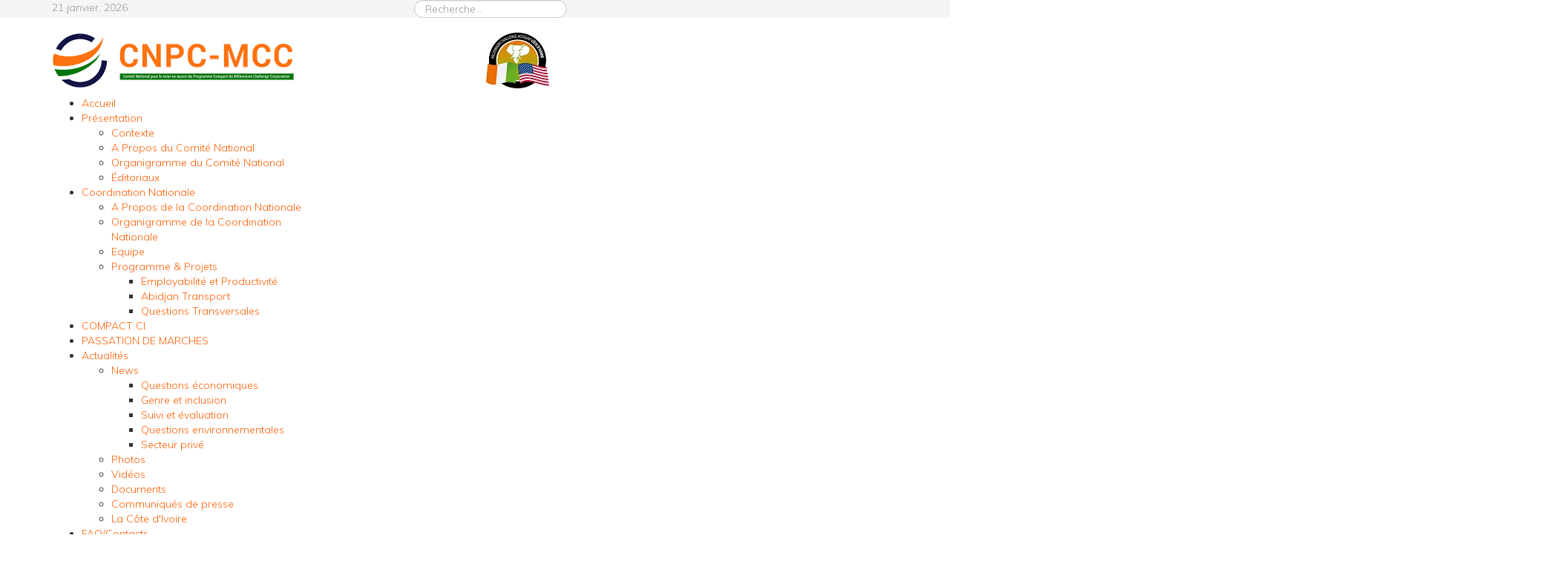

--- FILE ---
content_type: text/html; charset=utf-8
request_url: https://cnpc-mcc.ci/index.php/fr/actualites-media/photos/item/243-lancement-officiel-du-programme-compact-conclu-entre-le-mcc-et-la-cote-d-ivoire-images
body_size: 9569
content:

<!DOCTYPE html>
<html prefix="og: http://ogp.me/ns#" xmlns="http://www.w3.org/1999/xhtml" xml:lang="fr-fr" lang="fr-fr" dir="ltr">
<head>
    <meta http-equiv="X-UA-Compatible" content="IE=edge">
    <meta name="viewport" content="width=device-width, initial-scale=1">
    
    	<base href="https://cnpc-mcc.ci/index.php/fr/actualites-media/photos/item/243-lancement-officiel-du-programme-compact-conclu-entre-le-mcc-et-la-cote-d-ivoire-images" />
	<meta http-equiv="content-type" content="text/html; charset=utf-8" />
	<meta name="title" content="Lancement officiel du programme compact conclu entre le MCC et la Côte d’Ivoire (IMAGES)" />
	<meta name="author" content="N'goran K. Georges" />
	<meta property="og:url" content="https://cnpc-mcc.ci/index.php/fr/actualites-media/photos/item/243-lancement-officiel-du-programme-compact-conclu-entre-le-mcc-et-la-cote-d-ivoire-images" />
	<meta property="og:title" content="Lancement officiel du programme compact conclu entre le MCC et la Côte d’Ivoire (IMAGES)" />
	<meta property="og:type" content="article" />
	<meta property="og:image" content="https://cnpc-mcc.ci/media/k2/items/cache/258ee2700b8562b5d51ebf2117179b3d_M.jpg" />
	<meta name="image" content="https://cnpc-mcc.ci/media/k2/items/cache/258ee2700b8562b5d51ebf2117179b3d_M.jpg" />
	<meta property="og:description" content="Lancement officiel du programme compact conclu entre le MCC et la Côte d’Ivoire." />
	<meta name="description" content="Lancement officiel du programme compact conclu entre le MCC et la Côte d’Ivoire." />
	<meta name="generator" content="Joomla! - Open Source Content Management" />
	<title>Lancement officiel du programme compact conclu entre le MCC et la Côte d’Ivoire (IMAGES)</title>
	<link href="/templates/cnpc-mcc/images/favicon.ico" rel="shortcut icon" type="image/vnd.microsoft.icon" />
	<link href="https://cnpc-mcc.ci/index.php/fr/component/search/?Itemid=581&amp;id=243:lancement-officiel-du-programme-compact-conclu-entre-le-mcc-et-la-cote-d-ivoire-images&amp;format=opensearch" rel="search" title="Valider CNPC-MCC" type="application/opensearchdescription+xml" />
	<link rel="stylesheet" href="https://cdnjs.cloudflare.com/ajax/libs/magnific-popup.js/1.1.0/magnific-popup.min.css" type="text/css" />
	<link rel="stylesheet" href="https://cdnjs.cloudflare.com/ajax/libs/simple-line-icons/2.4.1/css/simple-line-icons.min.css" type="text/css" />
	<link rel="stylesheet" href="/templates/cnpc-mcc/css/k2.css?v=2.8.0" type="text/css" />
	<link rel="stylesheet" href="/plugins/content/jw_sigpro/jw_sigpro/includes/js/jquery_prettyphoto/css/prettyPhoto.css?v=3.1.5" type="text/css" />
	<link rel="stylesheet" href="/plugins/content/jw_sigpro/jw_sigpro/tmpl/Galleria/css/template.css" type="text/css" media="screen" />
	<link rel="stylesheet" href="/plugins/content/jw_sigpro/jw_sigpro/includes/css/print.css" type="text/css" media="print" />
	<link rel="stylesheet" href="//fonts.googleapis.com/css?family=Muli:300,300italic,regular,italic&amp;subset=latin" type="text/css" />
	<link rel="stylesheet" href="/templates/cnpc-mcc/css/bootstrap.min.css" type="text/css" />
	<link rel="stylesheet" href="/templates/cnpc-mcc/css/font-awesome.min.css" type="text/css" />
	<link rel="stylesheet" href="/templates/cnpc-mcc/css/legacy.css" type="text/css" />
	<link rel="stylesheet" href="/templates/cnpc-mcc/css/template.css" type="text/css" />
	<link rel="stylesheet" href="/templates/cnpc-mcc/css/presets/preset1.css" type="text/css" class="preset" />
	<link rel="stylesheet" href="/cache/com_templates/templates/cnpc-mcc/26463408c80b9540e4ef4b0589504197.css" type="text/css" />
	<link rel="stylesheet" href="/components/com_jevents/views/geraint/assets/css/modstyle.css?3.4.15" type="text/css" />
	<link rel="stylesheet" href="/media/com_jevents/css/bootstrap.css" type="text/css" />
	<link rel="stylesheet" href="/media/com_jevents/css/bootstrap-responsive.css" type="text/css" />
	<link rel="stylesheet" href="/media/com_acymailing/css/module_default.css?v=1470823641" type="text/css" />
	<link rel="stylesheet" href="https://cnpc-mcc.ci/modules/mod_datetime/tmpl/default.css" type="text/css" />
	<style type="text/css">

						/* K2 - Magnific Popup Overrides */
						.mfp-iframe-holder {padding:10px;}
						.mfp-iframe-holder .mfp-content {max-width:100%;width:100%;height:100%;}
						.mfp-iframe-scaler iframe {background:#fff;padding:10px;box-sizing:border-box;box-shadow:none;}
					
			#mbCenter, #mbToolbar {
	background-color: #ff5d00;
	-webkit-border-radius: 0px;
	-khtml-border-radius: 0px;
	-moz-border-radius: 0px;
	border-radius: 0px;
	-webkit-box-shadow: 0px 5px 20px rgba(0,0,0,0.50);
	-khtml-box-shadow: 0px 5px 20px rgba(0,0,0,0.50);
	-moz-box-shadow: 0px 5px 20px rgba(0,0,0,0.50);
	box-shadow: 0px 5px 20px rgba(0,0,0,0.50);
	/* For IE 8 */
	-ms-filter: "progid:DXImageTransform.Microsoft.Shadow(Strength=5, Direction=180, Color='#000000')";
	/* For IE 5.5 - 7 */
	filter: progid:DXImageTransform.Microsoft.Shadow(Strength=5, Direction=180, Color='#000000');
	}
	
	#mbOverlay {
		background-color: #000000;
	}
	
	#mbCenter.mbLoading {
		background-color: #ff5d00;
	}
	
	#mbBottom {
		color: #999999;
	}
	
	#mbTitle, #mbPrevLink, #mbNextLink, #mbCloseLink, #mbPlayLink, #mbPauseLink {
		color: #ffffff;
	}
		body{font-family:Muli, sans-serif; font-weight:300; }h1{font-family:Muli, sans-serif; font-weight:300; }h2{font-family:Muli, sans-serif; font-weight:300; }h3{font-family:Muli, sans-serif; font-weight:300; }h4{font-family:Muli, sans-serif; font-weight:300; }h5{font-family:Muli, sans-serif; font-weight:300; }h6{font-family:Muli, sans-serif; font-weight:300; }#sp-top-bar{ background-color:#f5f5f5;color:#999999; }
	</style>
	<script src="/media/jui/js/jquery.min.js" type="text/javascript"></script>
	<script src="/media/jui/js/jquery-noconflict.js" type="text/javascript"></script>
	<script src="/media/jui/js/jquery-migrate.min.js" type="text/javascript"></script>
	<script src="https://cdnjs.cloudflare.com/ajax/libs/magnific-popup.js/1.1.0/jquery.magnific-popup.min.js" type="text/javascript"></script>
	<script src="/media/k2/assets/js/k2.frontend.js?v=2.8.0&amp;sitepath=/" type="text/javascript"></script>
	<script src="/media/system/js/core.js" type="text/javascript"></script>
	<script src="/plugins/content/jw_sigpro/jw_sigpro/includes/js/jquery_prettyphoto/js/jquery.prettyPhoto.js?v=3.1.5" type="text/javascript"></script>
	<script src="/plugins/content/jw_sigpro/jw_sigpro/tmpl/Galleria/js/behaviour.js" type="text/javascript"></script>
	<script src="/plugins/content/jw_sigpro/jw_sigpro/includes/js/behaviour.js" type="text/javascript"></script>
	<script src="/plugins/system/mediabox_ck/assets/mediaboxck.min.js" type="text/javascript"></script>
	<script src="/templates/cnpc-mcc/js/bootstrap.min.js" type="text/javascript"></script>
	<script src="/templates/cnpc-mcc/js/jquery.sticky.js" type="text/javascript"></script>
	<script src="/templates/cnpc-mcc/js/main.js" type="text/javascript"></script>
	<script src="/media/com_acymailing/js/acymailing_module.js?v=550" type="text/javascript" async="async"></script>
	<script type="text/javascript">

		jQuery.noConflict();
		jQuery(function($) {
			$("a[rel^='prettyPhoto']").prettyPhoto({
				animation_speed:'fast',
				slideshow:5000,
				autoplay_slideshow:false,
				opacity:0.80,
				show_title:false,
				allow_resize:true,
				default_width:500,
				default_height:344,
				counter_separator_label:'/',
				theme:'pp_default',
				horizontal_padding:20,
				hideflash:false,
				wmode:'opaque',
				autoplay:true,
				modal:false,
				deeplinking:true,
				overlay_gallery:true,
				keyboard_shortcuts:true,
				ie6_fallback:true,
				custom_markup:'',
				social_tools:'<div class="pp_social"><iframe src="//www.facebook.com/plugins/like.php?href='+encodeURIComponent(location.href)+'&amp;send=false&amp;layout=standard&amp;width=320&amp;show_faces=false&amp;font&amp;colorscheme=light&amp;action=like&amp;height=35&amp;appId=551498084861981" scrolling="no" frameborder="0" style="border:none; overflow:hidden; width:320px; height:35px;" allowTransparency="true"></iframe></div>'
			});
		});
	
                    Mediabox.scanPage = function() {
						var links = jQuery('a').filter(function(i) {
							if ( jQuery(this).attr('rel') 
									&& jQuery(this).attr('mediaboxck_done') != '1') {
								var patt = new RegExp(/^lightbox/i);
								return patt.test(jQuery(this).attr('rel'));
							}
						});
						if (! links.length) return;

						links.mediabox({
						overlayOpacity : 	0.7,
						resizeOpening : 	1,
						resizeDuration : 	240,
						initialWidth : 		60,
						initialHeight : 	60,
						defaultWidth : 		950,
						defaultHeight : 	600,
						showCaption : 		1,
						showCounter : 		0,
						loop : 				0,
						isMobileEnable: 	1,
						// mobileDetection: 	'resolution',
						isMobile: 			false,
						mobileResolution: 	'640',
						attribType :		'rel',
						showToolbar :		'0',
						diapoTime :			'3000',
						diapoAutoplay :		'0',
						medialoop :		false,
						playerpath: '/plugins/system/mediabox_ck/assets/NonverBlaster.swf'
						}, null, function(curlink, el) {
							var rel0 = curlink.rel.replace(/[[]|]/gi," ");
							var relsize = rel0.split(" ");
							return (curlink == el) || ((curlink.rel.length > 8) && el.rel.match(relsize[1]));
						});
					};
					jQuery(document).ready(function(){ Mediabox.scanPage(); });
						if(typeof acymailing == 'undefined'){
					var acymailing = Array();
				}
				acymailing['NAMECAPTION'] = 'Nom';
				acymailing['NAME_MISSING'] = 'Saisissez votre nom.';
				acymailing['EMAILCAPTION'] = 'Entrez votre Email...';
				acymailing['VALID_EMAIL'] = 'Saisissez une adresse courriel valide.';
				acymailing['ACCEPT_TERMS'] = 'Veuillez accepter les Conditions d\'utilisation';
				acymailing['CAPTCHA_MISSING'] = 'Le captcha est invalide, veuillez réessayer';
				acymailing['NO_LIST_SELECTED'] = 'Veuillez sélectionner les listes auxquelles vous voulez vous inscrire';
		jQuery(function($){ $(".hasTooltip").tooltip({"html": true,"container": "body"}); });
	</script>

   
    </head>
<body class="site com-k2 view-item no-layout no-task itemid-581 fr-fr ltr  sticky-header layout-fluid">
    <div class="body-innerwrapper">
        <section id="sp-top-bar"><div class="container"><div class="row"><div id="sp-top1" class="col-sm-2 col-md-2"><div class="sp-column date"><div class="sp-module date-time"><div class="sp-module-content"><div class="mod_datetime"><time datetime="Wednesday 21st of January 2026 01:14:17 PM">21 janvier, 2026</time></div></div></div></div></div><div id="sp-top2" class="col-sm-3 col-md-3"><div class="sp-column login-register"></div></div><div id="sp-top4" class="col-sm-7 col-md-7"><div class="sp-column "><div class="sp-module search"><div class="sp-module-content"><div class="searchsearch">
	<form action="/index.php/fr/actualites-media/photos" method="post">
		<input name="searchword" id="mod-search-searchword" maxlength="200"  class="inputbox search-query" type="text" size="0" placeholder="Recherche..." />		<input type="hidden" name="task" value="search" />
		<input type="hidden" name="option" value="com_search" />
		<input type="hidden" name="Itemid" value="581" />
	</form>
</div>
</div></div></div></div></div></div></section><header id="sp-header"><div class="container"><div class="row"><div id="sp-logo" class="col-xs-8 col-sm-6 col-md-6"><div class="sp-column "><a class="logo" href="/"><h1><img class="sp-default-logo" src="/images/logos/logo1.png" alt="CNPC-MCC"></h1></a></div></div><div id="sp-logo2" class="col-xs-4 col-sm-6 col-md-6"><div class="sp-column logo2"><div class="sp-module logo2"><div class="sp-module-content">

<div class="customlogo2"  >
	<h1><a href="/index.php/fr/la-cote-d-ivoire" class="logo2"><img src="/images/logos/mca-ci.jpg" alt="mca ci" class="logo2" /></a></h1></div>
</div></div></div></div></div></div></header><section id="sp-menu" class="mainmenu"><div class="container"><div class="row"><div id="sp-menu" class="col-sm-12 col-md-12"><div class="sp-column menu">			<div class='sp-megamenu-wrapper'>
				<a id="offcanvas-toggler" class="visible-xs" href="#"><i class="fa fa-bars"></i></a>
				<ul class="sp-megamenu-parent menu-zoom hidden-xs"><li class="sp-menu-item menu-home"><a  href="/index.php/fr/" >Accueil</a></li><li class="sp-menu-item sp-has-child child2"><a  href="#" >Présentation</a><div class="sp-dropdown sp-dropdown-main sp-menu-right" style="width: 320px;"><div class="sp-dropdown-inner"><ul class="sp-dropdown-items"><li class="sp-menu-item"><a  href="/index.php/fr/presentation/contexte" >Contexte</a></li><li class="sp-menu-item"><a  href="/index.php/fr/presentation/a-propos-du-comite-national" >A Propos du Comité National</a></li><li class="sp-menu-item"><a  href="/index.php/fr/presentation/organigramme-du-comite-national" >Organigramme du Comité National</a></li><li class="sp-menu-item"><a  href="/index.php/fr/presentation/editoriaux" >Éditoriaux</a></li></ul></div></div></li><li class="sp-menu-item sp-has-child child3"><a  href="#" >Coordination Nationale</a><div class="sp-dropdown sp-dropdown-main sp-menu-right" style="width: 320px;"><div class="sp-dropdown-inner"><ul class="sp-dropdown-items"><li class="sp-menu-item"><a  href="/index.php/fr/coordination-nationale/a-propos-de-la-coordination-nationale" >A Propos de la Coordination Nationale</a></li><li class="sp-menu-item"><a  href="/index.php/fr/coordination-nationale/organigramme-de-la-coordination-nationale" >Organigramme de la Coordination Nationale</a></li><li class="sp-menu-item"><a  href="/index.php/fr/coordination-nationale/equipe" >Equipe</a></li><li class="sp-menu-item sp-has-child"><a  href="#" >Programme &amp; Projets</a><div class="sp-dropdown sp-dropdown-sub sp-menu-right" style="width: 320px;"><div class="sp-dropdown-inner"><ul class="sp-dropdown-items"><li class="sp-menu-item"><a  href="/index.php/fr/coordination-nationale/programme-projets/employabilite-et-productivite" >Employabilité et Productivité</a></li><li class="sp-menu-item"><a  href="/index.php/fr/coordination-nationale/programme-projets/abidjan-transport" >Abidjan Transport</a></li><li class="sp-menu-item"><a  href="/index.php/fr/coordination-nationale/programme-projets/questions-transversales" >Questions Transversales</a></li></ul></div></div></li></ul></div></div></li><li class="sp-menu-item child6"><a  href="/index.php/fr/faq-2" >COMPACT CI</a></li><li class="sp-menu-item child6"><a  href="/index.php/fr/faq-3" >PASSATION DE MARCHES</a></li><li class="sp-menu-item sp-has-child child5 active"><a  href="#" >Actualités</a><div class="sp-dropdown sp-dropdown-main sp-menu-right" style="width: 320px;"><div class="sp-dropdown-inner"><ul class="sp-dropdown-items"><li class="sp-menu-item sp-has-child"><a  href="/index.php/fr/actualites-media/news" >News</a><div class="sp-dropdown sp-dropdown-sub sp-menu-right" style="width: 320px;"><div class="sp-dropdown-inner"><ul class="sp-dropdown-items"><li class="sp-menu-item"><a  href="/index.php/fr/actualites-media/news/questions-economiques" >Questions économiques</a></li><li class="sp-menu-item"><a  href="/index.php/fr/actualites-media/news/genre-et-inclusion" >Genre et inclusion</a></li><li class="sp-menu-item"><a  href="/index.php/fr/actualites-media/news/suivi-et-evaluation" >Suivi et évaluation</a></li><li class="sp-menu-item"><a  href="/index.php/fr/actualites-media/news/questions-environnementales" >Questions environnementales</a></li><li class="sp-menu-item"><a  href="/index.php/fr/actualites-media/news/secteur-prive" >Secteur privé</a></li></ul></div></div></li><li class="sp-menu-item current-item active"><a  href="/index.php/fr/actualites-media/photos" >Photos</a></li><li class="sp-menu-item"><a  href="/index.php/fr/actualites-media/videos" >Vidéos</a></li><li class="sp-menu-item"><a  href="/index.php/fr/actualites-media/documents" >Documents</a></li><li class="sp-menu-item"><a  href="/index.php/fr/actualites-media/communiques-de-presse" >Communiqués de presse</a></li><li class="sp-menu-item child8"><a  href="/index.php/fr/actualites-media/la-cote-d-ivoire" >La Côte d'Ivoire</a></li></ul></div></div></li><li class="sp-menu-item child7"><a  href="/index.php/fr/contacts/lang/fr-FR" >FAQ/Contacts</a></li><li class="sp-menu-item child4"><a  href="http://cnpc-mcc.ci/cellule-indicateurs" target="_blank" >Cellule Indicateurs</a></li></ul>			</div>
		</div></div></div></div></section><section id="sp-page-title"><div class="row"><div id="sp-title" class="col-sm-12 col-md-12"><div class="sp-column "><div class="sp-page-title"><div class="container"><h2>Photos</h2>
<ol class="breadcrumb">
	<span>Vous êtes ici : &#160;</span><li><a href="/index.php/fr/" class="pathway">Accueil</a></li><li><a href="#" class="pathway">Actualités</a></li><li><a href="/index.php/fr/actualites-media/photos" class="pathway">Photos</a></li><li class="active">Lancement officiel du programme compact conclu entre le MCC et la Côte d’Ivoire (IMAGES)</li></ol>
</div></div></div></div></div></section><section id="sp-main-body"><div class="container"><div class="row"><div id="sp-component" class="col-sm-9 col-md-9"><div class="sp-column "><div id="system-message-container">
	</div>


<!-- Start K2 Item Layout -->
<span id="startOfPageId243"></span>

<div id="k2Container" class="itemView itemIsFeatured">

	<!-- Plugins: BeforeDisplay -->
	
	<!-- K2 Plugins: K2BeforeDisplay -->
	
	<div class="itemHeader">

	
    
		<!-- Item title -->
	<h2 class="itemTitle">
		
		Lancement officiel du programme compact conclu entre le MCC et la Côte d’Ivoire (IMAGES)
			</h2>
	

<div class="dateCreatedItem">
		<!-- Date created -->
	<span class="itemDateCreated">
    	<!--jeudi, 04 juin 2020 12:25-->
		jeudi, 04 juin 2020	</span>
		</div>
    	<div class="itemLinks">

				<!-- Item category -->
		<div class="itemCategory">
			<span>Rubrique : </span>
			<a href="/index.php/fr/actualites-media/photos">Photos</a>
		</div>
		
		
				
        
                
        
		<div class="clr"></div>
	</div>
	

	</div>

	<!-- Plugins: AfterDisplayTitle -->
	
	<!-- K2 Plugins: K2AfterDisplayTitle -->
	
	
	
	<div class="itemBody">

		<!-- Plugins: BeforeDisplayContent -->
		
		<!-- K2 Plugins: K2BeforeDisplayContent -->
		
		
		
		<!-- Item text -->
		<div class="itemFullText">
			<p>Lancement officiel du programme compact conclu entre le MCC et la C&ocirc;te d&rsquo;Ivoire.</p>		</div>

		
		<div class="clr"></div>

		

		
		<!-- Plugins: AfterDisplayContent -->
		
		<!-- K2 Plugins: K2AfterDisplayContent -->
		
		<div class="clr"></div>

	</div>

	
	

	
	
	
	
	<div class="clr"></div>

	
		<!-- Item image gallery -->
	<a name="itemImageGalleryAnchor" id="itemImageGalleryAnchor"></a>
	<div class="itemImageGallery">
		<h3>Galerie d'images</h3>
		

<!-- JoomlaWorks "Simple Image Gallery Pro" Plugin (v3.0.4) starts here -->

<div id="sigProGalleria1fa803717b" class="sigProContainer sigProGalleriaContainer">

	<div class="sigProGalleriaPlaceholderContainer">
		<div class="sigProGalleriaPlaceholder">
			<a href="/media/k2/galleries/243/67591991_619747581849850_1445293887089278976_o.jpg" class="sigProGalleriaTargetLink" rel="prettyPhoto[gallery1fa803717b]" title="
&lt;br /&gt;&lt;a class=&quot;sigProDownloadLink&quot; href=&quot;/plugins/content/jw_sigpro/jw_sigpro/includes/download.php?file=media/k2/galleries/243/67591991_619747581849850_1445293887089278976_o.jpg&quot;&gt;Download this image&lt;/a&gt;" target="_blank">
				<img class="sigProGalleriaTargetImg" src="/media/k2/galleries/243/67591991_619747581849850_1445293887089278976_o.jpg" alt="Click to enlarge image 67591991_619747581849850_1445293887089278976_o.jpg" title="Click to enlarge image 67591991_619747581849850_1445293887089278976_o.jpg" />
			</a>
			<p class="sigProGalleriaTargetTitle"></p>
		</div>
	</div>

	<ul id="sigProId1fa803717b" class="sigProGalleria">
				<li class="sigProThumb">
			<span class="sigProLinkOuterWrapper">
				<span class="sigProLinkWrapper">
					<a href="/media/k2/galleries/243/67591991_619747581849850_1445293887089278976_o.jpg" class="sigProGalleriaLink sigProLink sigProLinkSelected" style="width:100px;height:80px;" title="
&lt;br /&gt;&lt;a class=&quot;sigProDownloadLink&quot; href=&quot;/plugins/content/jw_sigpro/jw_sigpro/includes/download.php?file=media/k2/galleries/243/67591991_619747581849850_1445293887089278976_o.jpg&quot;&gt;Download this image&lt;/a&gt;" target="_blank">
												<img class="sigProImg" src="/plugins/content/jw_sigpro/jw_sigpro/includes/images/transparent.gif" alt="Click to enlarge image 67591991_619747581849850_1445293887089278976_o.jpg" title="Click to enlarge image 67591991_619747581849850_1445293887089278976_o.jpg" style="width:100px;height:80px;background-image:url(/cache/jw_sigpro/jwsigpro_cache_1fa803717b_67591991_619747581849850_1445293887089278976_o.jpg);" />
																		<span class="sigProPseudoCaption"><b></b></span>
						<span class="sigProCaption" title=""></span>
											</a>
				</span>
			</span>
		</li>
				<li class="sigProThumb">
			<span class="sigProLinkOuterWrapper">
				<span class="sigProLinkWrapper">
					<a href="/media/k2/galleries/243/67612386_619747715183170_3650485677751009280_o.jpg" class="sigProGalleriaLink sigProLink" style="width:100px;height:80px;" title="
&lt;br /&gt;&lt;a class=&quot;sigProDownloadLink&quot; href=&quot;/plugins/content/jw_sigpro/jw_sigpro/includes/download.php?file=media/k2/galleries/243/67612386_619747715183170_3650485677751009280_o.jpg&quot;&gt;Download this image&lt;/a&gt;" target="_blank">
												<img class="sigProImg" src="/plugins/content/jw_sigpro/jw_sigpro/includes/images/transparent.gif" alt="Click to enlarge image 67612386_619747715183170_3650485677751009280_o.jpg" title="Click to enlarge image 67612386_619747715183170_3650485677751009280_o.jpg" style="width:100px;height:80px;background-image:url(/cache/jw_sigpro/jwsigpro_cache_1fa803717b_67612386_619747715183170_3650485677751009280_o.jpg);" />
																		<span class="sigProPseudoCaption"><b></b></span>
						<span class="sigProCaption" title=""></span>
											</a>
				</span>
			</span>
		</li>
				<li class="sigProThumb">
			<span class="sigProLinkOuterWrapper">
				<span class="sigProLinkWrapper">
					<a href="/media/k2/galleries/243/67615019_619748885183053_3942100123059748864_o.jpg" class="sigProGalleriaLink sigProLink" style="width:100px;height:80px;" title="
&lt;br /&gt;&lt;a class=&quot;sigProDownloadLink&quot; href=&quot;/plugins/content/jw_sigpro/jw_sigpro/includes/download.php?file=media/k2/galleries/243/67615019_619748885183053_3942100123059748864_o.jpg&quot;&gt;Download this image&lt;/a&gt;" target="_blank">
												<img class="sigProImg" src="/plugins/content/jw_sigpro/jw_sigpro/includes/images/transparent.gif" alt="Click to enlarge image 67615019_619748885183053_3942100123059748864_o.jpg" title="Click to enlarge image 67615019_619748885183053_3942100123059748864_o.jpg" style="width:100px;height:80px;background-image:url(/cache/jw_sigpro/jwsigpro_cache_1fa803717b_67615019_619748885183053_3942100123059748864_o.jpg);" />
																		<span class="sigProPseudoCaption"><b></b></span>
						<span class="sigProCaption" title=""></span>
											</a>
				</span>
			</span>
		</li>
				<li class="sigProThumb">
			<span class="sigProLinkOuterWrapper">
				<span class="sigProLinkWrapper">
					<a href="/media/k2/galleries/243/67616617_619747025183239_4418251566272741376_o.jpg" class="sigProGalleriaLink sigProLink" style="width:100px;height:80px;" title="
&lt;br /&gt;&lt;a class=&quot;sigProDownloadLink&quot; href=&quot;/plugins/content/jw_sigpro/jw_sigpro/includes/download.php?file=media/k2/galleries/243/67616617_619747025183239_4418251566272741376_o.jpg&quot;&gt;Download this image&lt;/a&gt;" target="_blank">
												<img class="sigProImg" src="/plugins/content/jw_sigpro/jw_sigpro/includes/images/transparent.gif" alt="Click to enlarge image 67616617_619747025183239_4418251566272741376_o.jpg" title="Click to enlarge image 67616617_619747025183239_4418251566272741376_o.jpg" style="width:100px;height:80px;background-image:url(/cache/jw_sigpro/jwsigpro_cache_1fa803717b_67616617_619747025183239_4418251566272741376_o.jpg);" />
																		<span class="sigProPseudoCaption"><b></b></span>
						<span class="sigProCaption" title=""></span>
											</a>
				</span>
			</span>
		</li>
				<li class="sigProThumb">
			<span class="sigProLinkOuterWrapper">
				<span class="sigProLinkWrapper">
					<a href="/media/k2/galleries/243/67617511_619746795183262_4433956127075467264_o.jpg" class="sigProGalleriaLink sigProLink" style="width:100px;height:80px;" title="
&lt;br /&gt;&lt;a class=&quot;sigProDownloadLink&quot; href=&quot;/plugins/content/jw_sigpro/jw_sigpro/includes/download.php?file=media/k2/galleries/243/67617511_619746795183262_4433956127075467264_o.jpg&quot;&gt;Download this image&lt;/a&gt;" target="_blank">
												<img class="sigProImg" src="/plugins/content/jw_sigpro/jw_sigpro/includes/images/transparent.gif" alt="Click to enlarge image 67617511_619746795183262_4433956127075467264_o.jpg" title="Click to enlarge image 67617511_619746795183262_4433956127075467264_o.jpg" style="width:100px;height:80px;background-image:url(/cache/jw_sigpro/jwsigpro_cache_1fa803717b_67617511_619746795183262_4433956127075467264_o.jpg);" />
																		<span class="sigProPseudoCaption"><b></b></span>
						<span class="sigProCaption" title=""></span>
											</a>
				</span>
			</span>
		</li>
				<li class="sigProThumb">
			<span class="sigProLinkOuterWrapper">
				<span class="sigProLinkWrapper">
					<a href="/media/k2/galleries/243/67626153_619747331849875_163634577485594624_o.jpg" class="sigProGalleriaLink sigProLink" style="width:100px;height:80px;" title="
&lt;br /&gt;&lt;a class=&quot;sigProDownloadLink&quot; href=&quot;/plugins/content/jw_sigpro/jw_sigpro/includes/download.php?file=media/k2/galleries/243/67626153_619747331849875_163634577485594624_o.jpg&quot;&gt;Download this image&lt;/a&gt;" target="_blank">
												<img class="sigProImg" src="/plugins/content/jw_sigpro/jw_sigpro/includes/images/transparent.gif" alt="Click to enlarge image 67626153_619747331849875_163634577485594624_o.jpg" title="Click to enlarge image 67626153_619747331849875_163634577485594624_o.jpg" style="width:100px;height:80px;background-image:url(/cache/jw_sigpro/jwsigpro_cache_1fa803717b_67626153_619747331849875_163634577485594624_o.jpg);" />
																		<span class="sigProPseudoCaption"><b></b></span>
						<span class="sigProCaption" title=""></span>
											</a>
				</span>
			</span>
		</li>
				<li class="sigProThumb">
			<span class="sigProLinkOuterWrapper">
				<span class="sigProLinkWrapper">
					<a href="/media/k2/galleries/243/67634973_619746221849986_5457810681866747904_o.jpg" class="sigProGalleriaLink sigProLink" style="width:100px;height:80px;" title="
&lt;br /&gt;&lt;a class=&quot;sigProDownloadLink&quot; href=&quot;/plugins/content/jw_sigpro/jw_sigpro/includes/download.php?file=media/k2/galleries/243/67634973_619746221849986_5457810681866747904_o.jpg&quot;&gt;Download this image&lt;/a&gt;" target="_blank">
												<img class="sigProImg" src="/plugins/content/jw_sigpro/jw_sigpro/includes/images/transparent.gif" alt="Click to enlarge image 67634973_619746221849986_5457810681866747904_o.jpg" title="Click to enlarge image 67634973_619746221849986_5457810681866747904_o.jpg" style="width:100px;height:80px;background-image:url(/cache/jw_sigpro/jwsigpro_cache_1fa803717b_67634973_619746221849986_5457810681866747904_o.jpg);" />
																		<span class="sigProPseudoCaption"><b></b></span>
						<span class="sigProCaption" title=""></span>
											</a>
				</span>
			</span>
		</li>
				<li class="sigProThumb">
			<span class="sigProLinkOuterWrapper">
				<span class="sigProLinkWrapper">
					<a href="/media/k2/galleries/243/67647507_619745815183360_4326154754343305216_o.jpg" class="sigProGalleriaLink sigProLink" style="width:100px;height:80px;" title="
&lt;br /&gt;&lt;a class=&quot;sigProDownloadLink&quot; href=&quot;/plugins/content/jw_sigpro/jw_sigpro/includes/download.php?file=media/k2/galleries/243/67647507_619745815183360_4326154754343305216_o.jpg&quot;&gt;Download this image&lt;/a&gt;" target="_blank">
												<img class="sigProImg" src="/plugins/content/jw_sigpro/jw_sigpro/includes/images/transparent.gif" alt="Click to enlarge image 67647507_619745815183360_4326154754343305216_o.jpg" title="Click to enlarge image 67647507_619745815183360_4326154754343305216_o.jpg" style="width:100px;height:80px;background-image:url(/cache/jw_sigpro/jwsigpro_cache_1fa803717b_67647507_619745815183360_4326154754343305216_o.jpg);" />
																		<span class="sigProPseudoCaption"><b></b></span>
						<span class="sigProCaption" title=""></span>
											</a>
				</span>
			</span>
		</li>
				<li class="sigProThumb">
			<span class="sigProLinkOuterWrapper">
				<span class="sigProLinkWrapper">
					<a href="/media/k2/galleries/243/67726899_619748125183129_1825612253307600896_o.jpg" class="sigProGalleriaLink sigProLink" style="width:100px;height:80px;" title="
&lt;br /&gt;&lt;a class=&quot;sigProDownloadLink&quot; href=&quot;/plugins/content/jw_sigpro/jw_sigpro/includes/download.php?file=media/k2/galleries/243/67726899_619748125183129_1825612253307600896_o.jpg&quot;&gt;Download this image&lt;/a&gt;" target="_blank">
												<img class="sigProImg" src="/plugins/content/jw_sigpro/jw_sigpro/includes/images/transparent.gif" alt="Click to enlarge image 67726899_619748125183129_1825612253307600896_o.jpg" title="Click to enlarge image 67726899_619748125183129_1825612253307600896_o.jpg" style="width:100px;height:80px;background-image:url(/cache/jw_sigpro/jwsigpro_cache_1fa803717b_67726899_619748125183129_1825612253307600896_o.jpg);" />
																		<span class="sigProPseudoCaption"><b></b></span>
						<span class="sigProCaption" title=""></span>
											</a>
				</span>
			</span>
		</li>
				<li class="sigProThumb">
			<span class="sigProLinkOuterWrapper">
				<span class="sigProLinkWrapper">
					<a href="/media/k2/galleries/243/67779302_619748021849806_4106570011554873344_o.jpg" class="sigProGalleriaLink sigProLink" style="width:100px;height:80px;" title="
&lt;br /&gt;&lt;a class=&quot;sigProDownloadLink&quot; href=&quot;/plugins/content/jw_sigpro/jw_sigpro/includes/download.php?file=media/k2/galleries/243/67779302_619748021849806_4106570011554873344_o.jpg&quot;&gt;Download this image&lt;/a&gt;" target="_blank">
												<img class="sigProImg" src="/plugins/content/jw_sigpro/jw_sigpro/includes/images/transparent.gif" alt="Click to enlarge image 67779302_619748021849806_4106570011554873344_o.jpg" title="Click to enlarge image 67779302_619748021849806_4106570011554873344_o.jpg" style="width:100px;height:80px;background-image:url(/cache/jw_sigpro/jwsigpro_cache_1fa803717b_67779302_619748021849806_4106570011554873344_o.jpg);" />
																		<span class="sigProPseudoCaption"><b></b></span>
						<span class="sigProCaption" title=""></span>
											</a>
				</span>
			</span>
		</li>
				<li class="sigProThumb">
			<span class="sigProLinkOuterWrapper">
				<span class="sigProLinkWrapper">
					<a href="/media/k2/galleries/243/67780317_619745925183349_7980605167944859648_o.jpg" class="sigProGalleriaLink sigProLink" style="width:100px;height:80px;" title="
&lt;br /&gt;&lt;a class=&quot;sigProDownloadLink&quot; href=&quot;/plugins/content/jw_sigpro/jw_sigpro/includes/download.php?file=media/k2/galleries/243/67780317_619745925183349_7980605167944859648_o.jpg&quot;&gt;Download this image&lt;/a&gt;" target="_blank">
												<img class="sigProImg" src="/plugins/content/jw_sigpro/jw_sigpro/includes/images/transparent.gif" alt="Click to enlarge image 67780317_619745925183349_7980605167944859648_o.jpg" title="Click to enlarge image 67780317_619745925183349_7980605167944859648_o.jpg" style="width:100px;height:80px;background-image:url(/cache/jw_sigpro/jwsigpro_cache_1fa803717b_67780317_619745925183349_7980605167944859648_o.jpg);" />
																		<span class="sigProPseudoCaption"><b></b></span>
						<span class="sigProCaption" title=""></span>
											</a>
				</span>
			</span>
		</li>
				<li class="sigProThumb">
			<span class="sigProLinkOuterWrapper">
				<span class="sigProLinkWrapper">
					<a href="/media/k2/galleries/243/67805297_619748535183088_5118000583168491520_o.jpg" class="sigProGalleriaLink sigProLink" style="width:100px;height:80px;" title="
&lt;br /&gt;&lt;a class=&quot;sigProDownloadLink&quot; href=&quot;/plugins/content/jw_sigpro/jw_sigpro/includes/download.php?file=media/k2/galleries/243/67805297_619748535183088_5118000583168491520_o.jpg&quot;&gt;Download this image&lt;/a&gt;" target="_blank">
												<img class="sigProImg" src="/plugins/content/jw_sigpro/jw_sigpro/includes/images/transparent.gif" alt="Click to enlarge image 67805297_619748535183088_5118000583168491520_o.jpg" title="Click to enlarge image 67805297_619748535183088_5118000583168491520_o.jpg" style="width:100px;height:80px;background-image:url(/cache/jw_sigpro/jwsigpro_cache_1fa803717b_67805297_619748535183088_5118000583168491520_o.jpg);" />
																		<span class="sigProPseudoCaption"><b></b></span>
						<span class="sigProCaption" title=""></span>
											</a>
				</span>
			</span>
		</li>
				<li class="sigProThumb">
			<span class="sigProLinkOuterWrapper">
				<span class="sigProLinkWrapper">
					<a href="/media/k2/galleries/243/67810208_619747221849886_1414764885887156224_o.jpg" class="sigProGalleriaLink sigProLink" style="width:100px;height:80px;" title="
&lt;br /&gt;&lt;a class=&quot;sigProDownloadLink&quot; href=&quot;/plugins/content/jw_sigpro/jw_sigpro/includes/download.php?file=media/k2/galleries/243/67810208_619747221849886_1414764885887156224_o.jpg&quot;&gt;Download this image&lt;/a&gt;" target="_blank">
												<img class="sigProImg" src="/plugins/content/jw_sigpro/jw_sigpro/includes/images/transparent.gif" alt="Click to enlarge image 67810208_619747221849886_1414764885887156224_o.jpg" title="Click to enlarge image 67810208_619747221849886_1414764885887156224_o.jpg" style="width:100px;height:80px;background-image:url(/cache/jw_sigpro/jwsigpro_cache_1fa803717b_67810208_619747221849886_1414764885887156224_o.jpg);" />
																		<span class="sigProPseudoCaption"><b></b></span>
						<span class="sigProCaption" title=""></span>
											</a>
				</span>
			</span>
		</li>
				<li class="sigProThumb">
			<span class="sigProLinkOuterWrapper">
				<span class="sigProLinkWrapper">
					<a href="/media/k2/galleries/243/67844296_619748711849737_3182517448611987456_o.jpg" class="sigProGalleriaLink sigProLink" style="width:100px;height:80px;" title="
&lt;br /&gt;&lt;a class=&quot;sigProDownloadLink&quot; href=&quot;/plugins/content/jw_sigpro/jw_sigpro/includes/download.php?file=media/k2/galleries/243/67844296_619748711849737_3182517448611987456_o.jpg&quot;&gt;Download this image&lt;/a&gt;" target="_blank">
												<img class="sigProImg" src="/plugins/content/jw_sigpro/jw_sigpro/includes/images/transparent.gif" alt="Click to enlarge image 67844296_619748711849737_3182517448611987456_o.jpg" title="Click to enlarge image 67844296_619748711849737_3182517448611987456_o.jpg" style="width:100px;height:80px;background-image:url(/cache/jw_sigpro/jwsigpro_cache_1fa803717b_67844296_619748711849737_3182517448611987456_o.jpg);" />
																		<span class="sigProPseudoCaption"><b></b></span>
						<span class="sigProCaption" title=""></span>
											</a>
				</span>
			</span>
		</li>
				<li class="sigProThumb">
			<span class="sigProLinkOuterWrapper">
				<span class="sigProLinkWrapper">
					<a href="/media/k2/galleries/243/67895292_619746671849941_291118445305528320_o.jpg" class="sigProGalleriaLink sigProLink" style="width:100px;height:80px;" title="
&lt;br /&gt;&lt;a class=&quot;sigProDownloadLink&quot; href=&quot;/plugins/content/jw_sigpro/jw_sigpro/includes/download.php?file=media/k2/galleries/243/67895292_619746671849941_291118445305528320_o.jpg&quot;&gt;Download this image&lt;/a&gt;" target="_blank">
												<img class="sigProImg" src="/plugins/content/jw_sigpro/jw_sigpro/includes/images/transparent.gif" alt="Click to enlarge image 67895292_619746671849941_291118445305528320_o.jpg" title="Click to enlarge image 67895292_619746671849941_291118445305528320_o.jpg" style="width:100px;height:80px;background-image:url(/cache/jw_sigpro/jwsigpro_cache_1fa803717b_67895292_619746671849941_291118445305528320_o.jpg);" />
																		<span class="sigProPseudoCaption"><b></b></span>
						<span class="sigProCaption" title=""></span>
											</a>
				</span>
			</span>
		</li>
				<li class="sigProThumb">
			<span class="sigProLinkOuterWrapper">
				<span class="sigProLinkWrapper">
					<a href="/media/k2/galleries/243/67910545_619747688516506_7887691143998078976_o.jpg" class="sigProGalleriaLink sigProLink" style="width:100px;height:80px;" title="
&lt;br /&gt;&lt;a class=&quot;sigProDownloadLink&quot; href=&quot;/plugins/content/jw_sigpro/jw_sigpro/includes/download.php?file=media/k2/galleries/243/67910545_619747688516506_7887691143998078976_o.jpg&quot;&gt;Download this image&lt;/a&gt;" target="_blank">
												<img class="sigProImg" src="/plugins/content/jw_sigpro/jw_sigpro/includes/images/transparent.gif" alt="Click to enlarge image 67910545_619747688516506_7887691143998078976_o.jpg" title="Click to enlarge image 67910545_619747688516506_7887691143998078976_o.jpg" style="width:100px;height:80px;background-image:url(/cache/jw_sigpro/jwsigpro_cache_1fa803717b_67910545_619747688516506_7887691143998078976_o.jpg);" />
																		<span class="sigProPseudoCaption"><b></b></span>
						<span class="sigProCaption" title=""></span>
											</a>
				</span>
			</span>
		</li>
				<li class="sigProThumb">
			<span class="sigProLinkOuterWrapper">
				<span class="sigProLinkWrapper">
					<a href="/media/k2/galleries/243/67913446_619746031850005_9031268242877841408_o.jpg" class="sigProGalleriaLink sigProLink" style="width:100px;height:80px;" title="
&lt;br /&gt;&lt;a class=&quot;sigProDownloadLink&quot; href=&quot;/plugins/content/jw_sigpro/jw_sigpro/includes/download.php?file=media/k2/galleries/243/67913446_619746031850005_9031268242877841408_o.jpg&quot;&gt;Download this image&lt;/a&gt;" target="_blank">
												<img class="sigProImg" src="/plugins/content/jw_sigpro/jw_sigpro/includes/images/transparent.gif" alt="Click to enlarge image 67913446_619746031850005_9031268242877841408_o.jpg" title="Click to enlarge image 67913446_619746031850005_9031268242877841408_o.jpg" style="width:100px;height:80px;background-image:url(/cache/jw_sigpro/jwsigpro_cache_1fa803717b_67913446_619746031850005_9031268242877841408_o.jpg);" />
																		<span class="sigProPseudoCaption"><b></b></span>
						<span class="sigProCaption" title=""></span>
											</a>
				</span>
			</span>
		</li>
				<li class="sigProThumb">
			<span class="sigProLinkOuterWrapper">
				<span class="sigProLinkWrapper">
					<a href="/media/k2/galleries/243/67935417_619748198516455_1172697329333960704_o.jpg" class="sigProGalleriaLink sigProLink" style="width:100px;height:80px;" title="
&lt;br /&gt;&lt;a class=&quot;sigProDownloadLink&quot; href=&quot;/plugins/content/jw_sigpro/jw_sigpro/includes/download.php?file=media/k2/galleries/243/67935417_619748198516455_1172697329333960704_o.jpg&quot;&gt;Download this image&lt;/a&gt;" target="_blank">
												<img class="sigProImg" src="/plugins/content/jw_sigpro/jw_sigpro/includes/images/transparent.gif" alt="Click to enlarge image 67935417_619748198516455_1172697329333960704_o.jpg" title="Click to enlarge image 67935417_619748198516455_1172697329333960704_o.jpg" style="width:100px;height:80px;background-image:url(/cache/jw_sigpro/jwsigpro_cache_1fa803717b_67935417_619748198516455_1172697329333960704_o.jpg);" />
																		<span class="sigProPseudoCaption"><b></b></span>
						<span class="sigProCaption" title=""></span>
											</a>
				</span>
			</span>
		</li>
				<li class="sigProThumb">
			<span class="sigProLinkOuterWrapper">
				<span class="sigProLinkWrapper">
					<a href="/media/k2/galleries/243/67936487_619745695183372_5186168242506301440_o.jpg" class="sigProGalleriaLink sigProLink" style="width:100px;height:80px;" title="
&lt;br /&gt;&lt;a class=&quot;sigProDownloadLink&quot; href=&quot;/plugins/content/jw_sigpro/jw_sigpro/includes/download.php?file=media/k2/galleries/243/67936487_619745695183372_5186168242506301440_o.jpg&quot;&gt;Download this image&lt;/a&gt;" target="_blank">
												<img class="sigProImg" src="/plugins/content/jw_sigpro/jw_sigpro/includes/images/transparent.gif" alt="Click to enlarge image 67936487_619745695183372_5186168242506301440_o.jpg" title="Click to enlarge image 67936487_619745695183372_5186168242506301440_o.jpg" style="width:100px;height:80px;background-image:url(/cache/jw_sigpro/jwsigpro_cache_1fa803717b_67936487_619745695183372_5186168242506301440_o.jpg);" />
																		<span class="sigProPseudoCaption"><b></b></span>
						<span class="sigProCaption" title=""></span>
											</a>
				</span>
			</span>
		</li>
				<li class="sigProThumb">
			<span class="sigProLinkOuterWrapper">
				<span class="sigProLinkWrapper">
					<a href="/media/k2/galleries/243/67946861_619811335176808_2834691665334108160_n.jpg" class="sigProGalleriaLink sigProLink" style="width:100px;height:80px;" title="
&lt;br /&gt;&lt;a class=&quot;sigProDownloadLink&quot; href=&quot;/plugins/content/jw_sigpro/jw_sigpro/includes/download.php?file=media/k2/galleries/243/67946861_619811335176808_2834691665334108160_n.jpg&quot;&gt;Download this image&lt;/a&gt;" target="_blank">
												<img class="sigProImg" src="/plugins/content/jw_sigpro/jw_sigpro/includes/images/transparent.gif" alt="Click to enlarge image 67946861_619811335176808_2834691665334108160_n.jpg" title="Click to enlarge image 67946861_619811335176808_2834691665334108160_n.jpg" style="width:100px;height:80px;background-image:url(/cache/jw_sigpro/jwsigpro_cache_1fa803717b_67946861_619811335176808_2834691665334108160_n.jpg);" />
																		<span class="sigProPseudoCaption"><b></b></span>
						<span class="sigProCaption" title=""></span>
											</a>
				</span>
			</span>
		</li>
				<li class="sigProThumb">
			<span class="sigProLinkOuterWrapper">
				<span class="sigProLinkWrapper">
					<a href="/media/k2/galleries/243/67968166_619745188516756_4260719218191761408_o.jpg" class="sigProGalleriaLink sigProLink" style="width:100px;height:80px;" title="
&lt;br /&gt;&lt;a class=&quot;sigProDownloadLink&quot; href=&quot;/plugins/content/jw_sigpro/jw_sigpro/includes/download.php?file=media/k2/galleries/243/67968166_619745188516756_4260719218191761408_o.jpg&quot;&gt;Download this image&lt;/a&gt;" target="_blank">
												<img class="sigProImg" src="/plugins/content/jw_sigpro/jw_sigpro/includes/images/transparent.gif" alt="Click to enlarge image 67968166_619745188516756_4260719218191761408_o.jpg" title="Click to enlarge image 67968166_619745188516756_4260719218191761408_o.jpg" style="width:100px;height:80px;background-image:url(/cache/jw_sigpro/jwsigpro_cache_1fa803717b_67968166_619745188516756_4260719218191761408_o.jpg);" />
																		<span class="sigProPseudoCaption"><b></b></span>
						<span class="sigProCaption" title=""></span>
											</a>
				</span>
			</span>
		</li>
				<li class="sigProThumb">
			<span class="sigProLinkOuterWrapper">
				<span class="sigProLinkWrapper">
					<a href="/media/k2/galleries/243/68317821_619745011850107_6573461615625109504_o.jpg" class="sigProGalleriaLink sigProLink" style="width:100px;height:80px;" title="
&lt;br /&gt;&lt;a class=&quot;sigProDownloadLink&quot; href=&quot;/plugins/content/jw_sigpro/jw_sigpro/includes/download.php?file=media/k2/galleries/243/68317821_619745011850107_6573461615625109504_o.jpg&quot;&gt;Download this image&lt;/a&gt;" target="_blank">
												<img class="sigProImg" src="/plugins/content/jw_sigpro/jw_sigpro/includes/images/transparent.gif" alt="Click to enlarge image 68317821_619745011850107_6573461615625109504_o.jpg" title="Click to enlarge image 68317821_619745011850107_6573461615625109504_o.jpg" style="width:100px;height:80px;background-image:url(/cache/jw_sigpro/jwsigpro_cache_1fa803717b_68317821_619745011850107_6573461615625109504_o.jpg);" />
																		<span class="sigProPseudoCaption"><b></b></span>
						<span class="sigProCaption" title=""></span>
											</a>
				</span>
			</span>
		</li>
				<li class="sigProThumb">
			<span class="sigProLinkOuterWrapper">
				<span class="sigProLinkWrapper">
					<a href="/media/k2/galleries/243/68359881_619746355183306_1434480971914149888_o.jpg" class="sigProGalleriaLink sigProLink" style="width:100px;height:80px;" title="
&lt;br /&gt;&lt;a class=&quot;sigProDownloadLink&quot; href=&quot;/plugins/content/jw_sigpro/jw_sigpro/includes/download.php?file=media/k2/galleries/243/68359881_619746355183306_1434480971914149888_o.jpg&quot;&gt;Download this image&lt;/a&gt;" target="_blank">
												<img class="sigProImg" src="/plugins/content/jw_sigpro/jw_sigpro/includes/images/transparent.gif" alt="Click to enlarge image 68359881_619746355183306_1434480971914149888_o.jpg" title="Click to enlarge image 68359881_619746355183306_1434480971914149888_o.jpg" style="width:100px;height:80px;background-image:url(/cache/jw_sigpro/jwsigpro_cache_1fa803717b_68359881_619746355183306_1434480971914149888_o.jpg);" />
																		<span class="sigProPseudoCaption"><b></b></span>
						<span class="sigProCaption" title=""></span>
											</a>
				</span>
			</span>
		</li>
				<li class="sigProThumb">
			<span class="sigProLinkOuterWrapper">
				<span class="sigProLinkWrapper">
					<a href="/media/k2/galleries/243/68758159_619748501849758_4169704467437977600_o.jpg" class="sigProGalleriaLink sigProLink" style="width:100px;height:80px;" title="
&lt;br /&gt;&lt;a class=&quot;sigProDownloadLink&quot; href=&quot;/plugins/content/jw_sigpro/jw_sigpro/includes/download.php?file=media/k2/galleries/243/68758159_619748501849758_4169704467437977600_o.jpg&quot;&gt;Download this image&lt;/a&gt;" target="_blank">
												<img class="sigProImg" src="/plugins/content/jw_sigpro/jw_sigpro/includes/images/transparent.gif" alt="Click to enlarge image 68758159_619748501849758_4169704467437977600_o.jpg" title="Click to enlarge image 68758159_619748501849758_4169704467437977600_o.jpg" style="width:100px;height:80px;background-image:url(/cache/jw_sigpro/jwsigpro_cache_1fa803717b_68758159_619748501849758_4169704467437977600_o.jpg);" />
																		<span class="sigProPseudoCaption"><b></b></span>
						<span class="sigProCaption" title=""></span>
											</a>
				</span>
			</span>
		</li>
				<li class="sigProClear">&nbsp;</li>
	</ul>
</div>


<div class="sigProPrintMessage">
	View the embedded image gallery online at:
	<br />
	<a title="Lancement officiel du programme compact conclu entre le MCC et la Côte d’Ivoire (IMAGES)" href="https://cnpc-mcc.ci/index.php/fr/actualites-media/photos/item/243-lancement-officiel-du-programme-compact-conclu-entre-le-mcc-et-la-cote-d-ivoire-images#sigProGalleria1fa803717b">https://cnpc-mcc.ci/index.php/fr/actualites-media/photos/item/243-lancement-officiel-du-programme-compact-conclu-entre-le-mcc-et-la-cote-d-ivoire-images#sigProGalleria1fa803717b</a>
</div>

<!-- JoomlaWorks "Simple Image Gallery Pro" Plugin (v3.0.4) ends here -->

	</div>
		
        
	
	<!-- Plugins: AfterDisplay -->
	
	<!-- K2 Plugins: K2AfterDisplay -->
	
	
	
		<div class="itemBackToTop">
		<a class="k2Anchor" href="/index.php/fr/actualites-media/photos/item/243-lancement-officiel-du-programme-compact-conclu-entre-le-mcc-et-la-cote-d-ivoire-images#startOfPageId243">
			Retour en haut		</a>
	</div>
	
	<div class="clr"></div>

</div>
<!-- End K2 Item Layout -->

<!-- JoomlaWorks "K2" (v2.8.0) | Learn more about K2 at http://getk2.org -->

</div></div><div id="sp-right" class="col-sm-3 col-md-3"><div class="sp-column class2"><div class="sp-module agenda"><h3 class="sp-module-title">Agenda</h3><div class="sp-module-content"><table class="mod_events_latest_table jevbootstrap" width="100%" border="0" cellspacing="0" cellpadding="0" align="center"><tr><td class="mod_events_latest_noevents">Aucun événement</td></tr>
</table>
<div class="mod_events_latest_rsslink"><a href="https://cnpc-mcc.ci/index.php/agenda/cat.listevents152" title="Flux RSS" target="_parent"><img src="https://cnpc-mcc.ci/media/system/images/livemarks.png" alt="Flux RSS" />Voir Plus</a></div></div></div><div class="sp-module infos-utiles"><h3 class="sp-module-title">Infos Utiles</h3><div class="sp-module-content">
<div id="k2ModuleBox154" class="k2ItemsBlock infos-utiles">

	
	  <ul>
        <li class="even">

      <!-- Plugins: BeforeDisplay -->
      
      <!-- K2 Plugins: K2BeforeDisplay -->
      
      
            <a class="moduleItemTitle" href="/index.php/fr/infos-utiles/item/238-evaluation-de-la-participation-economique-des-femmes-en-cote-d-ivoire">EVALUATION DE LA PARTICIPATION ÉCONOMIQUE  DES FEMMES EN CÔTE D’IVOIRE</a>
      
      
      <!-- Plugins: AfterDisplayTitle -->
      
      <!-- K2 Plugins: K2AfterDisplayTitle -->
      
      <!-- Plugins: BeforeDisplayContent -->
      
      <!-- K2 Plugins: K2BeforeDisplayContent -->
      
            <div class="moduleItemIntrotext">
	      
      	      	Ce rapport pr&eacute;sente des r&eacute;sultats bas&eacute;s sur&#8230;      	      </div>
      
      
      <div class="clr"></div>

      
      <div class="clr"></div>

      <!-- Plugins: AfterDisplayContent -->
      
      <!-- K2 Plugins: K2AfterDisplayContent -->
      
      
            Rubrique :  <a class="moduleItemCategory" href="/index.php/fr/infos-utiles">Infos Utiles</a>
      
      
      
			
			
			
      <!-- Plugins: AfterDisplay -->
      
      <!-- K2 Plugins: K2AfterDisplay -->
      
      <div class="clr"></div>
    </li>
        <li class="odd lastItem">

      <!-- Plugins: BeforeDisplay -->
      
      <!-- K2 Plugins: K2BeforeDisplay -->
      
      
            <a class="moduleItemTitle" href="/index.php/fr/infos-utiles/item/223-activite-de-sensibilisation-des-entreprises-projet-employabilite-et-productivite-du-programme-compact-cote-d-ivoire-du-millennium-challenge-corporation">ACTIVITE DE SENSIBILISATION DES ENTREPRISES - Projet Employabilité et Productivité du Programme Compact Côte d’Ivoire du Millennium Challenge Corporation</a>
      
      
      <!-- Plugins: AfterDisplayTitle -->
      
      <!-- K2 Plugins: K2AfterDisplayTitle -->
      
      <!-- Plugins: BeforeDisplayContent -->
      
      <!-- K2 Plugins: K2BeforeDisplayContent -->
      
            <div class="moduleItemIntrotext">
	      
      	      	 La R&eacute;publique de C&ocirc;te d&rsquo;Ivoire, &agrave; travers&#8230;      	      </div>
      
      
      <div class="clr"></div>

      
      <div class="clr"></div>

      <!-- Plugins: AfterDisplayContent -->
      
      <!-- K2 Plugins: K2AfterDisplayContent -->
      
      
            Rubrique :  <a class="moduleItemCategory" href="/index.php/fr/infos-utiles/itemlist/category/8-actualite">Actualité</a>
      
      
      
			
			
			
      <!-- Plugins: AfterDisplay -->
      
      <!-- K2 Plugins: K2AfterDisplay -->
      
      <div class="clr"></div>
    </li>
        <li class="clearList"></li>
  </ul>
  
		<a class="moduleCustomLink" href="/index.php/fr/infos-utiles" title="Voir Plus">Voir Plus</a>
	
	
</div>
</div></div><div class="sp-module newsletter"><h3 class="sp-module-title">Newsletter</h3><div class="sp-module-content"><div class="acymailing_modulenewsletter" id="acymailing_module_formAcymailing80901">
	<div class="acymailing_fulldiv" id="acymailing_fulldiv_formAcymailing80901"  >
		<form id="formAcymailing80901" action="/index.php/fr/actualites-media/photos" onsubmit="return submitacymailingform('optin','formAcymailing80901')" method="post" name="formAcymailing80901"  >
		<div class="acymailing_module_form" >
			<div class="acymailing_introtext">Inscrivez vous à notre bulletin d'informations et restez informé du Programme Compact Côte d'Ivoire.</div>			<table class="acymailing_form">
				<tr>
												<td class="acyfield_email acy_requiredField">
								<input id="user_email_formAcymailing80901"  onfocus="if(this.value == 'Entrez votre Email...') this.value = '';" onblur="if(this.value=='') this.value='Entrez votre Email...';" class="inputbox" type="text" name="user[email]" style="width:99%" value="Entrez votre Email..." title="Entrez votre Email..."/>
							</td> 
					
					<td  class="acysubbuttons">
												<input class="button subbutton btn btn-primary" type="submit" value="" name="Submit" onclick="try{ return submitacymailingform('optin','formAcymailing80901'); }catch(err){alert('The form could not be submitted '+err);return false;}"/>
											</td>
				</tr>
			</table>
						<input type="hidden" name="ajax" value="0" />
			<input type="hidden" name="acy_source" value="module_150" />
			<input type="hidden" name="ctrl" value="sub"/>
			<input type="hidden" name="task" value="notask"/>
			<input type="hidden" name="redirect" value="https%3A%2F%2Fcnpc-mcc.ci%2Findex.php%2Ffr%2Factualites-media%2Fphotos%2Fitem%2F243-lancement-officiel-du-programme-compact-conclu-entre-le-mcc-et-la-cote-d-ivoire-images"/>
			<input type="hidden" name="redirectunsub" value="https%3A%2F%2Fcnpc-mcc.ci%2Findex.php%2Ffr%2Factualites-media%2Fphotos%2Fitem%2F243-lancement-officiel-du-programme-compact-conclu-entre-le-mcc-et-la-cote-d-ivoire-images"/>
			<input type="hidden" name="option" value="com_acymailing"/>
						<input type="hidden" name="hiddenlists" value="2,1"/>
			<input type="hidden" name="acyformname" value="formAcymailing80901" />
									</div>
		</form>
	</div>
	</div>
</div></div></div></div></div></div></section><footer id="sp-footer"><div class="container"><div class="row"><div id="sp-footer1" class="col-sm-12 col-md-12"><div class="sp-column "><span class="sp-copyright"> Copyright© CNPC-MCC 2016 . Tous droits reservés<br>
Immeuble Tropique III, Apt. D81-82,  Abidjan-Plateau - Tél : (+225) 20 20 37 90 - Email : <a href="mailto:contact@cnpc-mcc.ci">contact@cnpc-mcc.ci</a><br />
Conçu par Servitis et Hébergé par <a href="https://www.cloud4africa.net/" target="_blank">Cloud4Africa</a></span></div></div></div></div></footer>
        <div class="offcanvas-menu">
            <a href="#" class="close-offcanvas"><i class="fa fa-remove"></i></a>
            <div class="offcanvas-inner">
                                    <p class="alert alert-warning">Please publish modules in <strong>offcanvas</strong> position.</p>
                            </div>
        </div>
    </div>
        
</body>
</html>

--- FILE ---
content_type: text/css
request_url: https://cnpc-mcc.ci/templates/cnpc-mcc/css/k2.css?v=2.8.0
body_size: 47932
content:
a:active,

a:focus{outline:0;}

img{border:none;}

#k2Container{background-color:#fff;margin:0 -15px;padding:0 10px 24px 10px;}

body.contentpane #k2Container{padding:16px;}

.k2Padding{padding:4px;}

.clr{clear:both;height:0;line-height:0;display:block;float:none;padding:0;margin:0;border:none;}

.even{padding:2px;}

.odd{padding:2px;}

div.k2FeedIcon{padding:4px 8px;}

div.k2FeedIcon a,

div.k2FeedIcon a:hover{display:block;float:right;margin:0;padding:0;width:16px;height:16px;}

div.k2FeedIcon a span,

div.k2FeedIcon a:hover span{display:none;}

.itemRatingForm{display:block;vertical-align:middle;line-height:25px;float:left;}

.itemRatingLog{font-size:11px;margin:0;padding:0 0 0 4px;float:left;}

div.itemRatingForm .formLogLoading{background:url(../images/system/loading.gif) no-repeat left center;height:25px;padding:0 0 0 20px;}

.itemRatingList,

.itemRatingList a:hover,

.itemRatingList .itemCurrentRating{background:transparent url(../images/system/transparent_star.gif) left -1000px repeat-x;}

.itemRatingList{position:relative;float:left;width:125px;height:25px;overflow:hidden;list-style:none;margin:0;padding:0;background-position:left top;}

.itemRatingList li{display:inline;background:none;padding:0;}

.itemRatingList a,

.itemRatingList .itemCurrentRating{position:absolute;top:0;left:0;text-indent:-1000px;height:25px;line-height:25px;outline:none;overflow:hidden;border:none;cursor:pointer;}

.itemRatingList a:hover{background-position:left bottom;}

.itemRatingList a.one-star{width:20%;z-index:6;}

.itemRatingList a.two-stars{width:40%;z-index:5;}

.itemRatingList a.three-stars{width:60%;z-index:4;}

.itemRatingList a.four-stars{width:80%;z-index:3;}

.itemRatingList a.five-stars{width:100%;z-index:2;}

.itemRatingList .itemCurrentRating{z-index:1;background-position:0 center;margin:0;padding:0;}

span.siteRoot{display:none;}

.smallerFontSize{font-size:100%;line-height:inherit;}

.largerFontSize{font-size:150%;line-height:140%;}

.recaptchatable .recaptcha_image_cell,

#recaptcha_table{background-color:#fff !important;}

#recaptcha_table{border-color:#ccc !important;}

#recaptcha_response_field{border-color:#ccc !important;background-color:#fff !important;}

.k2-recaptcha-v2{margin-top:12px;}

div.itemToolbar ul li a#fontDecrease,

div.itemToolbar ul li a#fontIncrease{font-size:14px;}

div.itemToolbar ul li a#fontDecrease img,

div.itemToolbar ul li a#fontIncrease img{background:none;}

a.ubUserFeedIcon,

a.ubUserFeedIcon:hover,

a.ubUserURL,

a.ubUserURL:hover,

span.ubUserEmail,

div.itemIsFeatured:before,

div.catItemIsFeatured:before,

div.userItemIsFeatured:before,

div.k2FeedIcon a,

div.k2FeedIcon a:hover,

div.itemToolbar ul li a#fontDecrease,

div.itemToolbar ul li a#fontIncrease{background:none;text-decoration:none;vertical-align:middle;font-family:'simple-line-icons';speak:none;font-style:normal;font-weight:400;font-variant:normal;text-transform:none;line-height:1;-webkit-font-smoothing:antialiased;-moz-osx-font-smoothing:grayscale;}

div.catItemIsFeatured:before,

div.userItemIsFeatured:before,

div.itemIsFeatured:before{}

a#fontIncrease:before{content:"\e091";}

a#fontDecrease:before{content:"\e092";}

div.k2FeedIcon a:before,

a.ubUserFeedIcon:before{content:"\e03b";}

a.ubUserURL:before{content:"\e037";}

span.ubUserEmail:before{content:"\e086";}

div.k2LatestCommentsBlock ul,

div.k2TopCommentersBlock ul,

div.k2ItemsBlock ul,

div.k2LoginBlock ul,

div.k2UserBlock ul.k2UserBlockActions,

div.k2UserBlock ul.k2UserBlockRenderedMenu,

div.k2ArchivesBlock ul,

div.k2AuthorsListBlock ul,

div.k2CategoriesListBlock ul,

div.k2UsersBlock ul{margin:0;padding:0 4px;list-style:none;}

div.k2LatestCommentsBlock ul li,

div.k2TopCommentersBlock ul li,

div.k2ItemsBlock ul li,

div.k2LoginBlock ul li,

div.k2UserBlock ul.k2UserBlockActions li,

div.k2UserBlock ul.k2UserBlockRenderedMenu li,

div.k2ArchivesBlock ul li,

div.k2AuthorsListBlock ul li,

div.k2CategoriesListBlock ul li,

div.k2UsersBlock ul li{display:block;padding:0;margin:0 0 24px 0;}

.clearList{display:none;float:none;clear:both;}

.lastItem{border:none;}

.k2Avatar img{display:block;float:left;background:#fff;border:1px solid #ddd;border-radius:50%;padding:2px;margin:2px 4px 4px 0;}

a.k2ReadMore{}

a.k2ReadMore:hover{}

div.k2Pagination{padding:8px;margin:24px 0 4px 0;text-align:center;}

div.k2Pagination ul{text-align:center;}

div.k2Pagination ul li{display:inline-block;margin:0;padding:0;}

div.k2Pagination ul li a{display:inline-block;padding:4px 8px;margin:0 8px;border:1px solid #ddd;border-radius:4px;vertical-align:middle;background:#fff;text-decoration:none;}

div.k2Pagination ul li a:hover{background:#fafafa;cursor:pointer;}

div.k2Pagination ul li.active a{background:#fafafa;}

div.k2Pagination ul li a span{vertical-align:middle;}

table.csvData{}

table.csvData tr th{}

table.csvData tr td{}

div.itemIsFeatured,

div.catItemIsFeatured,

div.userItemIsFeatured{position:relative;}

div.itemIsFeatured:before,

div.catItemIsFeatured:before,

div.userItemIsFeatured:before{position:absolute;top:10px;right:10px;color:#CF1919;font-size:20px;}

.k2HorizontalSep{border:0;padding:0;margin:0 8px;}

span.itemEditLink,

span.catItemEditLink,

span.userItemEditLink{float:right;display:block;padding:0;margin:0;width:120px;text-align:right;}

span.itemEditLink a,

span.catItemEditLink a,

span.userItemEditLink a{display:inline-block;padding:4px 8px;margin:0;background:#2d96dd;color:#fff;border:0;border-radius:4px;font-size:11px;line-height:100%;font-weight:bold;text-align:center;text-decoration:none;}

span.itemEditLink a:hover,

span.catItemEditLink a:hover,

span.userItemEditLink a:hover{background:#217dbb;}

a.itemPrintThisPage{display:block;width:160px;margin:4px auto 16px;padding:8px;border:1px solid #ddd;border-radius:4px;text-align:center;font-size:14px;}

a.itemPrintThisPage:hover{background:#fafafa;text-decoration:none;}

div.itemView{padding:8px 0 24px 0;margin:0 0 24px 0;}

div.itemIsFeatured{}

span.itemEditLink{}

span.itemEditLink a{}

span.itemEditLink a:hover{}

div.itemHeader{}

div.itemHeader .dateCreatedItem{float:left;margin-right:15px;}

div.itemHeader span.itemDateCreated{color:#999;font-size:11px;}

div.itemHeader h2.itemTitle{padding:10px 0 4px 0;margin:0;font-size:20px;}
div.itemFullText h2.itemTitle{padding:10px 0 4px 0;margin:0;font-size:20px;}
div.itemHeader h2.itemTitle span{}

div.itemHeader h2.itemTitle span sup{font-size:12px;color:#CF1919;text-decoration:none;}

div.itemHeader span.itemAuthor{display:block;padding:0;margin:0;font-size:11px;font-weight:300;}

div.itemHeader span.itemAuthor a:before{content:" ";}

div.itemHeader span.itemAuthor a{}

div.itemHeader span.itemAuthor a:hover{}

div.itemToolbar{padding:8px;margin:16px 0 0 0;background:#fafafa;border-radius:4px;}

div.itemToolbar ul{text-align:right;list-style:none;padding:0;margin:0;}

div.itemToolbar ul li{display:inline;list-style:none;padding:0 4px 0 8px;margin:0;border-left:1px solid #ccc;text-align:center;background:none;font-size:12px;}

div.itemToolbar ul > li:first-child{border:none;}

div.itemToolbar ul li a{font-size:12px;font-weight:normal;}

div.itemToolbar ul li a:hover{}

div.itemToolbar ul li a span{}

div.itemToolbar ul li a.itemPrintLink{}

div.itemToolbar ul li a.itemPrintLink span{}

div.itemToolbar ul li a.itemEmailLink{}

div.itemToolbar ul li a.itemEmailLink span{}

div.itemToolbar ul li a.itemVideoLink{}

div.itemToolbar ul li a.itemVideoLink span{}

div.itemToolbar ul li a.itemImageGalleryLink{}

div.itemToolbar ul li a.itemImageGalleryLink span{}

div.itemToolbar ul li a.itemCommentsLink{}

div.itemToolbar ul li a.itemCommentsLink span{}

div.itemToolbar ul li a img{vertical-align:middle;}

div.itemToolbar ul li span.itemTextResizerTitle{}

div.itemToolbar ul li a#fontDecrease{margin:0 0 0 2px;}

div.itemToolbar ul li a#fontDecrease img{width:13px;height:13px;font-size:13px;}

div.itemToolbar ul li a#fontIncrease{margin:0 0 0 2px;}

div.itemToolbar ul li a#fontIncrease img{width:13px;height:13px;font-size:13px;}

div.itemToolbar ul li a#fontDecrease span,

div.itemToolbar ul li a#fontIncrease span{display:none;}

div.itemRatingBlock{padding:8px 0;}

div.itemRatingBlock span{display:block;float:left;font-style:normal;padding:0 4px 0 0;margin:0;color:#999;}

div.itemBody{padding:8px 0;margin:0;}

div.itemImageBlock{padding:8px 0;margin:0 0 0px 0;}

span.itemImage{display:block;text-align:center;margin:0 0 8px 0;}

span.itemImage img{max-width:100%;height:auto;}

span.itemImageCaption{color:#666;float:left;display:block;font-size:11px;}

span.itemImageCredits{color:#666;float:none;display:block;font-style:italic;font-size:12px;margin-left:100px;}

@media screen and (max-width:600px){span.itemImageCaption,

span.itemImageCredits{float:none;text-align:center;}

}

div.itemIntroText{color:#000;font-size:14px;font-weight:300;line-height:24px;padding:4px 0 0px 0;}

div.itemIntroText img{}

div.itemFullText{}

div.itemFullText a.btncontent{background:#ff5d00;border:1px solid #ff5d00;border-radius:20px;padding:4px 12px;font-size:12px;font-weight:300;color:#fff;}

div.itemFullText a.btncontent:hover{color:#ff5d00;background:transparent;}

div.itemFullText h3{margin:0;padding:16px 0 4px 0;}

div.itemFullText p{}

div.itemFullText img{}

div.itemExtraFields{margin:0;padding:0;}

div.itemExtraFields h3{margin:0;padding:0 0 8px 0;display:none;}

div.itemExtraFields ul{margin:0;padding:0;list-style:none;}

div.itemExtraFields ul li{display:block;}

div.itemExtraFields ul li.typeLink{float:left;}

div.itemExtraFields ul li.typeLink span.itemExtraFieldsLabel{display:none;}

div.itemExtraFields ul li span.itemExtraFieldsLabel{display:block;float:left;font-weight:bold;margin:0 4px 0 0;width:6%;}

div.itemExtraFields ul li span.itemExtraFieldsValue{}

div.itemExtraFields ul li span.itemExtraFieldsValue a{background-color:#ff5d00;border-radius:20px;color:#fff;font-size:12px;font-weight:300;padding:4px 12px;}

div.itemContentFooter{display:block;text-align:right;padding:4px 0;margin:16px 0 4px 0;color:#999;}

span.itemHits{float:left;}

span.itemDateModified{}

div.itemSocialSharing{padding:8px 0;}

div.itemTwitterButton{float:left;margin:2px 24px 0 0;}

div.itemFacebookButton{float:left;margin-right:24px;width:200px;}

div.itemGooglePlusOneButton{}

div.itemLinks{margin:1px 15px 0 0;padding:0;}

div.itemCategory{font-size:11px;float:left;margin-right:15px;}

div.itemCategory span{font-weight:300;color:#555;padding:0 4px 0 0;}

div.itemCategory a{}

div.itemTagsBlock{}

div.itemTagsBlock span{font-weight:bold;color:#555;padding:0 4px 0 0;}

div.itemTagsBlock ul.itemTags{list-style:none;padding:0;margin:0;display:inline;}

div.itemTagsBlock ul.itemTags li{display:inline;list-style:none;padding:0 4px 0 0;margin:0;text-align:center;}

div.itemTagsBlock ul.itemTags li a:before{content:"#";}

div.itemTagsBlock ul.itemTags li a{}

div.itemTagsBlock ul.itemTags li a:hover{}

div.itemAttachmentsBlock{padding:4px;border-bottom:1px dotted #ccc;}

div.itemAttachmentsBlock span{font-weight:bold;color:#555;padding:0 4px 0 0;}

div.itemAttachmentsBlock ul.itemAttachments{list-style:none;padding:0;margin:0;display:inline;}

div.itemAttachmentsBlock ul.itemAttachments li{display:inline;list-style:none;padding:0 4px;margin:0;text-align:center;}

div.itemAttachmentsBlock ul.itemAttachments li a{}

div.itemAttachmentsBlock ul.itemAttachments li a:hover{}

div.itemAttachmentsBlock ul.itemAttachments li span{font-size:10px;color:#999;font-weight:normal;}

div.itemAuthorBlock{background:#fafafa;border:1px solid #ddd;border-radius:4px;margin:0 0 16px 0;padding:8px;}

div.itemAuthorBlock img.itemAuthorAvatar{float:left;display:block;background:#fff;padding:4px;border:1px solid #ddd;margin:0 8px 0 0;border-radius:50%;}

div.itemAuthorBlock div.itemAuthorDetails{margin:0;padding:4px 0 0 0;}

div.itemAuthorBlock div.itemAuthorDetails h3.authorName{margin:0 0 4px 0;padding:0;}

div.itemAuthorBlock div.itemAuthorDetails h3.authorName a{font-size:16px;}

div.itemAuthorBlock div.itemAuthorDetails h3.authorName a:hover{}

div.itemAuthorBlock div.itemAuthorDetails p{}

div.itemAuthorBlock div.itemAuthorDetails span.itemAuthorUrl{font-weight:bold;color:#555;}

div.itemAuthorBlock div.itemAuthorDetails span.itemAuthorEmail{font-weight:bold;color:#555;}

div.itemAuthorBlock div.itemAuthorDetails span.itemAuthorUrl a,

div.itemAuthorBlock div.itemAuthorDetails span.itemAuthorEmail a{font-weight:normal;}

div.itemAuthorLatest{margin-bottom:16px;padding:0;}

div.itemAuthorLatest h3{}

div.itemAuthorLatest ul{}

div.itemAuthorLatest ul li{}

div.itemAuthorLatest ul li a{}

div.itemAuthorLatest ul li a:hover{}

div.itemRelated{margin-bottom:16px;padding:0;}

div.itemRelated h3{}

div.itemRelated ul{}

div.itemRelated ul li{}

div.itemRelated ul li.k2ScrollerElement{float:left;overflow:hidden;border:1px solid #ddd;padding:4px;margin:0 4px 4px 0;background:#fff;}

div.itemRelated ul li.clr{clear:both;height:0;line-height:0;display:block;float:none;padding:0;margin:0;border:none;}

a.itemRelTitle{}

div.itemRelCat{}

div.itemRelCat a{}

div.itemRelAuthor{}

div.itemRelAuthor a{}

img.itemRelImg{}

div.itemRelIntrotext{}

div.itemRelFulltext{}

div.itemRelMedia{}

div.itemRelImageGallery{}

div.itemVideoBlock{margin:0 0 16px 0;padding:16px;background:#010101 url(../images/system/videoplayer-bg.gif) repeat-x bottom;color:#eee;}

div.itemVideoBlock div.itemVideoEmbedded{text-align:center;}

div.itemVideoBlock span.itemVideo{display:block;overflow:hidden;}

div.itemVideoBlock span.itemVideoCaption{color:#eee;float:left;display:block;font-size:11px;font-weight:bold;width:60%;}

div.itemVideoBlock span.itemVideoCredits{color:#eee;float:right;display:block;font-style:italic;font-size:11px;width:35%;text-align:right;}

@media screen and (max-width:600px){div.itemVideoBlock span.itemVideoCaption,

div.itemVideoBlock span.itemVideoCredits{float:none;text-align:center;width:auto;}

}

div.itemImageGallery{margin:0 0 16px 0;padding:0;}

div.itemImageGallery h3{display:none;}

div.itemNavigation{padding:8px;margin:0 0 24px 0;background:#fafafa;border-radius:4px;}

div.itemNavigation span.itemNavigationTitle{color:#999;}

div.itemNavigation a.itemPrevious{padding:0 12px;}

div.itemNavigation a.itemNext{padding:0 12px;}

div.itemComments{background:#fafafa;border:1px solid #ddd;border-radius:4px;padding:16px;}

div.itemComments ul.itemCommentsList{margin:0 0 16px;padding:0;list-style:none;}

div.itemComments ul.itemCommentsList li{display:block;padding:4px;margin:0 0 8px 0;border-bottom:1px solid #ddd;background:#fff;}

div.itemComments ul.itemCommentsList li.authorResponse{background:#f5fdff;}

div.itemComments ul.itemCommentsList li.unpublishedComment{background:#ffeaea;}

div.itemComments ul.itemCommentsList li img{float:left;margin:4px 4px 4px 0;padding:4px;}

div.itemComments ul.itemCommentsList li span.commentDate{padding:0 4px 0 0;margin:0 8px 0 0;border-right:1px solid #ccc;font-weight:bold;font-size:14px;}

div.itemComments ul.itemCommentsList li span.commentAuthorName{font-weight:bold;font-size:14px;}

div.itemComments ul.itemCommentsList li p{padding:4px 0;}

div.itemComments ul.itemCommentsList li span.commentAuthorEmail{display:none;}

div.itemComments ul.itemCommentsList li span.commentLink{float:right;margin-left:8px;}

div.itemComments ul.itemCommentsList li span.commentLink a{font-size:11px;color:#999;text-decoration:underline;}

div.itemComments ul.itemCommentsList li span.commentLink a:hover{font-size:11px;color:#555;text-decoration:underline;}

div.itemComments ul.itemCommentsList li span.commentToolbar{display:block;clear:both;}

div.itemComments ul.itemCommentsList li span.commentToolbar a{font-size:11px;color:#999;text-decoration:underline;margin-right:4px;}

div.itemComments ul.itemCommentsList li span.commentToolbar a:hover{font-size:11px;color:#555;text-decoration:underline;}

div.itemComments ul.itemCommentsList li span.commentToolbarLoading{background:url(../images/system/searchLoader.gif) no-repeat 100% 50%;}

div.itemCommentsPagination{padding:4px;margin:0 0 24px 0;}

div.itemCommentsPagination span.pagination{display:block;float:right;clear:both;}

div.itemCommentsPagination ul{text-align:center;}

div.itemCommentsPagination ul li{display:inline-block;margin:0;padding:0;}

div.itemCommentsPagination ul li a{display:inline-block;padding:4px 8px;margin:0 8px;border:1px solid #ddd;border-radius:4px;vertical-align:middle;background:#fff;text-decoration:none;}

div.itemCommentsPagination ul li a:hover{background:#fafafa;cursor:pointer;}

div.itemCommentsPagination ul li.active a{background:#fafafa;}

div.itemCommentsPagination ul li a span{vertical-align:middle;}

div.itemCommentsForm h3{margin:0;padding:0 0 4px 0;}

div.itemCommentsForm p.itemCommentsFormNotes{border-top:2px solid #ccc;padding:8px 0;}

div.itemCommentsForm form{margin:0;padding:0;width:100%;}

div.itemCommentsForm form label.formComment,

div.itemCommentsForm form label.formName,

div.itemCommentsForm form label.formEmail,

div.itemCommentsForm form label.formUrl,

div.itemCommentsForm form label.formRecaptcha{display:block;margin:12px 0 0 2px;}

div.itemCommentsForm form textarea.inputbox{display:block;width:100%;height:200px;margin:0;padding:8px;box-sizing:border-box;}

div.itemCommentsForm form input.inputbox{display:block;width:100%;margin:0;padding:8px;line-height:150%;height:auto;box-sizing:border-box;}

div.itemCommentsForm form input#submitCommentButton{display:block;margin:16px 0 0 0;padding:8px 16px;background:#2d96dd;color:#fff;border:0;border-radius:4px;font-size:16px;font-weight:bold;}

div.itemCommentsForm form input#submitCommentButton:hover{background:#217dbb;}

div.itemCommentsForm form span#formLog{margin:24px;padding:8px 12px;border-radius:4px;text-align:center;display:none;}

div.itemCommentsForm form span#formLog.k2FormLogError{display:block;background:#f00;color:#fff;}

div.itemCommentsForm form span#formLog.k2FormLogSuccess{display:block;background:#18ac00;color:#fff;}

div.itemCommentsForm form .formLogLoading{background:url(../images/system/loading.gif) no-repeat left center;}

div.itemCommentsLoginFirst{display:block;margin:24px;padding:8px 12px;background:#f00;color:#fff;border-radius:4px;}

div.k2ReportCommentFormContainer{padding:8px;width:480px;margin:0 auto;}

div.k2ReportCommentFormContainer blockquote{width:462px;background:#fafafa;border:1px solid #ddd;padding:8px;margin:0 0 8px 0;}

div.k2ReportCommentFormContainer blockquote span.quoteIconLeft{font-style:italic;font-weight:bold;font-size:40px;color:#135CAE;line-height:30px;vertical-align:top;display:block;float:left;}

div.k2ReportCommentFormContainer blockquote span.quoteIconRight{font-style:italic;font-weight:bold;font-size:40px;color:#135CAE;line-height:30px;vertical-align:top;display:block;float:right;}

div.k2ReportCommentFormContainer blockquote span.theComment{font-style:italic;font-size:12px;font-weight:normal;color:#000;padding:0 4px;}

div.k2ReportCommentFormContainer form label{display:block;font-weight:bold;}

div.k2ReportCommentFormContainer form input,

div.k2ReportCommentFormContainer form textarea{display:block;border:1px solid #ddd;font-size:12px;padding:2px;margin:0 0 8px 0;width:474px;}

div.k2ReportCommentFormContainer form #recaptcha{margin-bottom:24px;}

div.k2ReportCommentFormContainer form span#formLog{margin:24px;padding:8px 12px;background:#fafafa;border-radius:4px;text-align:center;display:none;}

div.k2ReportCommentFormContainer form .formLogLoading{background:url(../images/system/loading.gif) no-repeat left center;}

div.itemBackToTop{text-align:right;}

div.itemBackToTop a{text-decoration:underline;}

div.itemBackToTop a:hover{text-decoration:underline;}

div.itemListCategoriesBlock{}

div.itemListCategory{background:#fafafa;border:1px solid #ddd;border-radius:4px;margin:0 0 24px 0;padding:8px;}

span.catItemAddLink{display:block;padding:8px 0;margin:0 0 4px 0;border-bottom:1px dotted #ccc;text-align:right;}

span.catItemAddLink a{padding:4px 16px;border:1px solid #ddd;background:#fafafa;text-decoration:none;}

span.catItemAddLink a:hover{background:#ffffcc;}

div.itemListCategory img{float:left;display:block;margin:0 8px 0 0;}

div.itemListCategory h2{}

div.itemListCategory p{}

div.itemListSubCategories{}

div.itemListSubCategories h3{}

div.subCategoryContainer{float:left;}

div.subCategoryContainerLast{}

div.subCategory{background:#fafafa;border:1px solid #ddd;margin:4px;padding:8px;}

div.subCategory a.subCategoryImage,

div.subCategory a.subCategoryImage:hover{text-align:center;display:block;}

div.subCategory a.subCategoryImage img,

div.subCategory a.subCategoryImage:hover img{margin:0 8px 0 0;}

div.subCategory h2{}

div.subCategory h2 a{}

div.subCategory h2 a:hover{}

div.subCategory p{}

div.itemList{}

div#itemListLeading{}

div#itemListPrimary{}

div#itemListSecondary{}

div#itemListLinks{background:#fafafa;border:1px solid #ddd;margin:8px 0;padding:8px;}

div.itemContainer{float:left;}

div.itemContainerLast{}

@media screen and (max-width:600px){div.itemContainer{float:none;display:block;width:100%!important;}

}

div.catItemView{margin-bottom:48px;padding:4px;}

div.groupLeading{}

div.groupPrimary{}

div.groupSecondary{}

div.groupLinks{padding:0;margin:0;}

div.catItemIsFeatured{}

span.catItemEditLink{}

span.catItemEditLink a{}

span.catItemEditLink a:hover{}

div.catItemHeader{}

div.catItemHeader h3.catItemTitle{padding:10px 0 4px 0;margin-bottom:0px;margin-top:0;}

div.catItemHeader h3.catItemTitle span{}

div.catItemHeader h3.catItemTitle span sup{font-size:12px;color:#CF1919;text-decoration:none;}

div.catItemHeader span.catItemAuthor{display:block;padding:0;margin:0;}

div.catItemHeader span.catItemAuthor a{}

div.catItemHeader span.catItemAuthor a:hover{}

div.catItemRatingBlock{padding:8px 0;}

div.catItemRatingBlock span{display:block;float:left;font-style:normal;padding:0 4px 0 0;margin:0;color:#999;}

div.catItemBody{padding:8px 0;margin:0;}

div.catItemImageBlock{padding:8px 0;margin:0 15px 0px 0;float:left;}

span.catItemImage{display:block;text-align:center;margin:0 0 8px 0;}

span.catItemImage img{max-width:100%;height:auto;}

div.catItemIntroText{font-size:inherit;font-weight:normal;line-height:inherit;padding:4px 0 12px 0;}

div.catItemIntroText img{}

div.catItemExtraFields,

div.genericItemExtraFields{margin:16px 0 0 0;padding:8px 0 0 0;border-top:1px dotted #ddd;}

div.catItemExtraFields h4,

div.genericItemExtraFields h4{margin:0;padding:0 0 8px 0;}

div.catItemExtraFields ul,

div.genericItemExtraFields ul{margin:0;padding:0;list-style:none;}

div.catItemExtraFields ul li,

div.genericItemExtraFields ul li{display:block;}

div.catItemExtraFields ul li span.catItemExtraFieldsLabel,

div.genericItemExtraFields ul li span.genericItemExtraFieldsLabel{display:block;float:left;font-weight:bold;margin:0 4px 0 0;width:30%;}

div.catItemExtraFields ul li span.catItemExtraFieldsValue{}

div.catItemLinks{margin:0 0 0px 0;padding:0;}

div.catItemHitsBlock{padding:4px 0;}

span.catItemHits{}

div.catItemDateCreated{color:#000;font-size:12px;padding:4px 20px 4px 0;float:left}

div.catItemCategory{padding:4px 0;font-size:12px;font-weight:300;}

div.catItemCategory span{font-weight:300;padding:0 4px 0 0;}

div.catItemCategory a{}

div.catItemTagsBlock{padding:4px 0;}

div.catItemTagsBlock span{font-weight:bold;padding:0 4px 0 0;}

div.catItemTagsBlock ul.catItemTags{list-style:none;padding:0;margin:0;display:inline;}

div.catItemTagsBlock ul.catItemTags li{display:inline;list-style:none;padding:0 4px 0 0;margin:0;text-align:center;}

div.catItemTagsBlock ul.catItemTags li a:before{content:"#";}

div.catItemTagsBlock ul.catItemTags li a{}

div.catItemTagsBlock ul.catItemTags li a:hover{}

div.catItemAttachmentsBlock{padding:4px;border-bottom:1px dotted #ccc;}

div.catItemAttachmentsBlock span{font-weight:bold;color:#555;padding:0 4px 0 0;}

div.catItemAttachmentsBlock ul.catItemAttachments{list-style:none;padding:0;margin:0;display:inline;}

div.catItemAttachmentsBlock ul.catItemAttachments li{display:inline;list-style:none;padding:0 4px;margin:0;text-align:center;}

div.catItemAttachmentsBlock ul.catItemAttachments li a{}

div.catItemAttachmentsBlock ul.catItemAttachments li a:hover{}

div.catItemAttachmentsBlock ul.catItemAttachments li span{font-size:10px;color:#999;font-weight:normal;}

div.catItemVideoBlock{margin:0 0 16px 0;padding:16px;background:#010101 url(../images/system/videoplayer-bg.gif) repeat-x bottom;}

div.catItemVideoBlock div.catItemVideoEmbedded{text-align:center;}

div.catItemVideoBlock span.catItemVideo{display:block;}

div.catItemImageGallery{margin:0 0 16px 0;padding:0;}

div.catItemCommentsLink{display:inline;margin:0 8px 0 0;padding:0 8px 0 0;border-right:1px solid #ccc;}

div.catItemCommentsLink a{}

div.catItemCommentsLink a:hover{}

div.catItemReadMore{display:inline;}

div.catItemReadMore a{background:#ff5d00;border-radius:20px;color:#fff;padding:4px 12px;border:1px solid #ff5d00;}

div.catItemReadMore a:hover{background:transparent;color:#ff5d00;}

span.catItemDateModified{display:block;text-align:right;padding:4px;margin:4px 0;color:#999;border-top:1px solid #ddd;}

div.userView{}

div.userBlock{background:#fafafa;border:1px solid #ddd;border-radius:4px;margin:0 0 24px 0;padding:8px;}

span.userItemAddLink{display:block;padding:8px 0;margin:0 0 4px 0;border-bottom:1px dotted #ccc;text-align:right;}

span.userItemAddLink a{padding:4px 16px;border:1px solid #ddd;background:#fafafa;text-decoration:none;}

span.userItemAddLink a:hover{background:#ffffcc;}

div.userBlock img{display:block;float:left;background:#fff;padding:4px;border:1px solid #ddd;margin:0 8px 0 0;border-radius:50%;}

div.userBlock h2{}

div.userBlock div.userDescription{padding:4px 0;}

div.userBlock div.userAdditionalInfo{padding:4px 0;margin:8px 0 0 0;}

span.userURL{font-weight:bold;color:#555;display:block;}

span.userEmail{font-weight:bold;color:#555;display:block;}

div.userItemList{}

div.userItemView{margin-bottom:48px;}

div.userItemIsFeatured{}

div.userItemViewUnpublished{opacity:0.9;border:4px dashed #ccc;background:#fffff2;padding:8px;margin:8px 0;}

span.userItemEditLink{}

span.userItemEditLink a{}

span.userItemEditLink a:hover{}

div.userItemHeader{}

div.userItemHeader span.userItemDateCreated{color:#999;font-size:11px;}

div.userItemHeader h3.userItemTitle{padding:10px 0 4px 0;margin:0;}

div.userItemHeader h3.userItemTitle span sup{font-size:12px;color:#CF1919;text-decoration:none;}

div.userItemBody{padding:8px 0;margin:0;}

div.userItemImageBlock{padding:0;margin:0;float:left;}

span.userItemImage{display:block;text-align:center;margin:0 8px 8px 0;}

span.userItemImage img{max-width:100%;height:auto;}

div.userItemIntroText{font-size:inherit;font-weight:normal;line-height:inherit;padding:4px 0 12px 0;}

div.userItemIntroText img{}

div.userItemLinks{margin:0 0 16px 0;padding:0;}

div.userItemCategory{padding:4px 0;}

div.userItemCategory span{font-weight:bold;color:#555;padding:0 4px 0 0;}

div.userItemCategory a{}

div.userItemTagsBlock{padding:4px 0;}

div.userItemTagsBlock span{font-weight:bold;color:#555;padding:0 4px 0 0;}

div.userItemTagsBlock ul.userItemTags{list-style:none;padding:0;margin:0;display:inline;}

div.userItemTagsBlock ul.userItemTags li{display:inline;list-style:none;padding:0 4px 0 0;margin:0;text-align:center;}

div.userItemTagsBlock ul.userItemTags li a:before{content:"#";}

div.userItemTagsBlock ul.userItemTags li a{}

div.userItemTagsBlock ul.userItemTags li a:hover{}

div.userItemCommentsLink{display:inline;margin:0 8px 0 0;padding:0 8px 0 0;border-right:1px solid #ccc;}

div.userItemCommentsLink a{}

div.userItemCommentsLink a:hover{}

div.userItemReadMore{display:inline;}

div.userItemReadMore a{}

div.userItemReadMore a:hover{}

div.tagView{}

div.tagItemList{}

div.tagItemView{margin-bottom:48px;}

div.tagItemHeader{}

div.tagItemHeader span.tagItemDateCreated{color:#999;font-size:11px;}

div.tagItemHeader h2.tagItemTitle{padding:10px 0 4px 0;margin:0;}

div.tagItemBody{padding:8px 0;margin:0;}

div.tagItemImageBlock{padding:0;margin:0;float:left;}

span.tagItemImage{display:block;text-align:center;margin:0 8px 8px 0;}

span.tagItemImage img{max-width:100%;height:auto;}

div.tagItemIntroText{font-size:inherit;font-weight:normal;line-height:inherit;padding:4px 0 12px 0;}

div.tagItemIntroText img{}

div.tagItemExtraFields{}

div.tagItemExtraFields h4{}

div.tagItemExtraFields ul{}

div.tagItemExtraFields ul li{}

div.tagItemExtraFields ul li span.tagItemExtraFieldsLabel{}

div.tagItemExtraFields ul li span.tagItemExtraFieldsValue{}

div.tagItemCategory{display:inline;margin:0 8px 0 0;padding:0 8px 0 0;border-right:1px solid #ccc;}

div.tagItemCategory span{font-weight:bold;color:#555;padding:0 4px 0 0;}

div.tagItemCategory a{}

div.tagItemReadMore{display:inline;}

div.tagItemReadMore a{}

div.tagItemReadMore a:hover{}

div.genericView{}

div.genericItemList{}

div.genericItemView{margin-bottom:48px;}

div.genericItemHeader{}

div.genericItemHeader span.genericItemDateCreated{color:#999;font-size:11px;}

div.genericItemHeader h2.genericItemTitle{padding:10px 0 4px 0;margin:0;}

div.genericItemBody{padding:8px 0;margin:0;}

div.genericItemImageBlock{padding:0;margin:0;float:left;}

span.genericItemImage{display:block;text-align:center;margin:0 8px 8px 0;}

span.genericItemImage img{max-width:100%;height:auto;}

div.genericItemIntroText{font-size:inherit;font-weight:normal;line-height:inherit;padding:4px 0 12px 0;}

div.genericItemIntroText img{}

div.genericItemExtraFields{}

div.genericItemExtraFields h4{}

div.genericItemExtraFields ul{}

div.genericItemExtraFields ul li{}

div.genericItemExtraFields ul li span.genericItemExtraFieldsLabel{}

div.genericItemExtraFields ul li span.genericItemExtraFieldsValue{}

div.genericItemCategory{display:inline;margin:0 8px 0 0;padding:0 8px 0 0;border-right:1px solid #ccc;}

div.genericItemCategory span{font-weight:bold;color:#555;padding:0 4px 0 0;}

div.genericItemCategory a{}

div.genericItemReadMore{display:inline;}

div.genericItemReadMore a{}

div.genericItemReadMore a:hover{}

div#genericItemListNothingFound{padding:40px;text-align:center;}

div#genericItemListNothingFound p{font-size:20px;color:#999;}

#k2GoogleSearchContainer .gsc-control{width:auto !important;}

#k2GoogleSearchContainer .gsc-control .gsc-above-wrapper-area,

#k2GoogleSearchContainer .gsc-control .gsc-resultsHeader,

#k2GoogleSearchContainer .gsc-control .gsc-url-bottom{display:none !important;}

div.latestItemsContainer{float:left;}

@media screen and (max-width:600px){div.latestItemsContainer{float:none;display:block;width:100%!important;}

}

div.latestItemsCategory{background:#fafafa;border:1px solid #ddd;border-radius:4px;margin:0 8px 24px 0;padding:8px;}

div.latestItemsCategoryImage{text-align:center;}

div.latestItemsCategoryImage img{margin:0 8px 0 0;}

div.latestItemsCategory h2{}

div.latestItemsCategory p{}

div.latestItemsUser{background:#fafafa;border:1px solid #ddd;border-radius:4px;margin:0 8px 24px 0;padding:8px;}

div.latestItemsUser img{display:block;float:left;background:#fff;padding:4px;border:1px solid #ddd;margin:0 8px 0 0;border-radius:50%;}

div.latestItemsUser h2{}

div.latestItemsUser p.latestItemsUserDescription{padding:4px 0;}

div.latestItemsUser p.latestItemsUserAdditionalInfo{padding:4px 0;margin:8px 0 0 0;}

span.latestItemsUserURL{font-weight:bold;color:#555;display:block;}

span.latestItemsUserEmail{font-weight:bold;color:#555;display:block;}

div.latestItemList{padding:0 8px 8px 0;}

div.latestItemView{}

div.latestItemHeader{}

div.latestItemHeader h3.latestItemTitle{padding:10px 0 4px 0;margin:0;}

span.latestItemDateCreated{color:#999;font-size:11px;}

div.latestItemBody{padding:8px 0;margin:0;}

div.latestItemImageBlock{padding:0;margin:0;float:left;}

span.latestItemImage{display:block;text-align:center;margin:0 8px 8px 0;}

span.latestItemImage img{max-width:100%;height:auto;}

@media screen and (max-width:600px){div.latestItemImageBlock{float:none;display:block;}

}

div.latestItemIntroText{font-size:inherit;font-weight:normal;line-height:inherit;padding:4px 0 12px 0;}

div.latestItemIntroText img{}

div.latestItemLinks{margin:0 0 16px 0;padding:0;}

div.latestItemCategory{padding:4px 0;}

div.latestItemCategory span{font-weight:bold;color:#555;padding:0 4px 0 0;}

div.latestItemCategory a{}

div.latestItemTagsBlock{padding:4px 0;}

div.latestItemTagsBlock span{font-weight:bold;color:#555;padding:0 4px 0 0;}

div.latestItemTagsBlock ul.latestItemTags{list-style:none;padding:0;margin:0;display:inline;}

div.latestItemTagsBlock ul.latestItemTags li{display:inline;list-style:none;padding:0 4px 0 0;margin:0;text-align:center;}

div.latestItemTagsBlock ul.latestItemTags li a:before{content:"#";}

div.latestItemTagsBlock ul.latestItemTags li a{}

div.latestItemTagsBlock ul.latestItemTags li a:hover{}

div.latestItemVideoBlock{margin:0 0 16px 0;padding:16px;background:#010101 url(../images/system/videoplayer-bg.gif) repeat-x bottom;}

div.latestItemVideoBlock span.latestItemVideo{display:block;}

div.latestItemCommentsLink{display:inline;margin:0 8px 0 0;padding:0 8px 0 0;border-right:1px solid #ccc;}

div.latestItemCommentsLink a{}

div.latestItemCommentsLink a:hover{}

div.latestItemReadMore{display:inline;}

div.latestItemReadMore a{}

div.latestItemReadMore a:hover{}

h2.latestItemTitleList{padding:2px 0;margin:8px 0 2px 0;border-bottom:1px dotted #ccc;}

.k2AccountPage{}

.k2AccountPage table{}

.k2AccountPage table tr th{}

.k2AccountPage table tr td{}

.k2AccountPage table tr td label{white-space:nowrap;}

img.k2AccountPageImage{border:4px solid #ddd;margin:10px 0;padding:0;display:block;}

.k2AccountPage div.k2AccountPageNotice{padding:8px;}

.k2AccountPage div.k2AccountPageUpdate{border-top:1px dotted #000;margin:8px 0;padding:8px;text-align:left;}

.k2AccountPage div.k2AccountPageUpdate .button.validate{background:#ff5d00;border:1px solid #ff5d00;border-radius:20px;color:#fff;padding:2px 12px;}

.k2AccountPage div.k2AccountPageUpdate .button.validate:hover{background:transparent;color:#ff5d00;}

.k2AccountPage th.k2ProfileHeading{text-align:left;font-size:20px;padding:8px;font-weight:300;}

.k2AccountPage td#userAdminParams{padding:0;margin:0;}

.k2AccountPage table.admintable td.key,

.k2AccountPage table.admintable td.paramlist_key{background:none;border-bottom:0;border-right:0;color:#000;font-weight:300;text-align:right;font-size:14px;width:140px;}

.k2AccountPage table.admintable{}

.k2AccountPage table.admintable tr td{padding-bottom:10px;padding-left:10px;}

.k2AccountPage table.admintable tr td input{background:#fcd8ae;}

.k2AccountPage table.admintable tr td span{}

.k2AccountPage table.admintable tr td span label{}

div.k2LatestCommentsBlock{}

div.k2LatestCommentsBlock ul{}

div.k2LatestCommentsBlock ul li{}

div.k2LatestCommentsBlock ul li.lastItem{}

div.k2LatestCommentsBlock ul li a.lcAvatar img{}

div.k2LatestCommentsBlock ul li a{}

div.k2LatestCommentsBlock ul li a:hover{}

div.k2LatestCommentsBlock ul li span.lcComment{}

div.k2LatestCommentsBlock ul li span.lcUsername{}

div.k2LatestCommentsBlock ul li span.lcCommentDate{color:#999;}

div.k2LatestCommentsBlock ul li span.lcItemTitle{}

div.k2LatestCommentsBlock ul li span.lcItemCategory{}

div.k2TopCommentersBlock{}

div.k2TopCommentersBlock ul{}

div.k2TopCommentersBlock ul li{}

div.k2TopCommentersBlock ul li.lastItem{}

div.k2TopCommentersBlock ul li a.tcAvatar img{}

div.k2TopCommentersBlock ul li a.tcLink{}

div.k2TopCommentersBlock ul li a.tcLink:hover{}

div.k2TopCommentersBlock ul li span.tcUsername{}

div.k2TopCommentersBlock ul li span.tcCommentsCounter{}

div.k2TopCommentersBlock ul li a.tcLatestComment{}

div.k2TopCommentersBlock ul li a.tcLatestComment:hover{}

div.k2TopCommentersBlock ul li span.tcLatestCommentDate{color:#999;}

div.k2ItemsBlock{}

div.k2ItemsBlock p.modulePretext{}

div.k2ItemsBlock ul{}

div.k2ItemsBlock ul li{}

div.k2ItemsBlock ul li a{}

div.k2ItemsBlock ul li a:hover{}

div.k2ItemsBlock ul li.lastItem{}

div.k2ItemsBlock ul li a.moduleItemTitle{color: #000;font-size: 18px;font-weight: 300;}

div.readMoreModule{margin-top: 3px;}

div.k2ItemsBlock ul li a.moduleItemTitle:hover{}

div.k2ItemsBlock ul li div.moduleItemAuthor{}

div.k2ItemsBlock ul li div.moduleItemAuthor a{}

div.k2ItemsBlock ul li div.moduleItemAuthor a:hover{}

div.k2ItemsBlock ul li a.moduleItemAuthorAvatar img{}

div.k2ItemsBlock ul li div.moduleItemIntrotext{display:block;padding:4px 0;}

div.k2ItemsBlock ul li div.moduleItemIntrotext a.moduleItemImage img{float:right;margin:2px 0 4px 4px;padding:0;}

div.k2ItemsBlock ul li div.moduleItemExtraFields{}

div.moduleItemExtraFields ul{}

div.moduleItemExtraFields ul li{}

div.moduleItemExtraFields ul li span.moduleItemExtraFieldsLabel{display:block;float:left;font-weight:bold;margin:0 4px 0 0;width:30%;}

div.moduleItemExtraFields ul li span.moduleItemExtraFieldsValue{}

div.k2ItemsBlock ul li div.moduleItemVideo{}

div.k2ItemsBlock ul li div.moduleItemVideo span.moduleItemVideoCaption{}

div.k2ItemsBlock ul li div.moduleItemVideo span.moduleItemVideoCredits{}

div.k2ItemsBlock ul li span.moduleItemDateCreated{}

div.k2ItemsBlock ul li a.moduleItemCategory{}

div.k2ItemsBlock ul li div.moduleItemTags{}

div.k2ItemsBlock ul li div.moduleItemTags b{}

div.k2ItemsBlock ul li div.moduleItemTags a{padding:0 2px;}

div.k2ItemsBlock ul li div.moduleItemTags a:hover{}

div.k2ItemsBlock ul li div.moduleAttachments{}

div.k2ItemsBlock ul li a.moduleItemComments{border-right:1px solid #ccc;padding:0 4px 0 0;margin:0 8px 0 0;}

div.k2ItemsBlock ul li a.moduleItemComments:hover{}

div.k2ItemsBlock ul li span.moduleItemHits{border-right:1px solid #ccc;padding:0 4px 0 0;margin:0 8px 0 0;}

div.k2ItemsBlock ul li a.moduleItemReadMore{background-color:#ff5d00;color:#fff;padding: 4px 12px;border:1px solid #ff5d00;border-radius: 20px;text-transform: uppercase;font-size: 12px;font-weight: 300;}

div.k2ItemsBlock ul li a.moduleItemReadMore:hover{background-color:#fff;color:#ff5d00;border-radius: 20px;border:1px solid #ff5d00}

div.k2ItemsBlock a.moduleCustomLink{}

div.k2ItemsBlock a.moduleCustomLink:hover{}

div.k2ArchivesBlock{}

div.k2ArchivesBlock ul{}

div.k2ArchivesBlock ul li{}

div.k2ArchivesBlock ul li a{}

div.k2ArchivesBlock ul li a:hover{}

div.k2AuthorsListBlock{}

div.k2AuthorsListBlock ul{}

div.k2AuthorsListBlock ul li{}

div.k2AuthorsListBlock ul li a.abAuthorAvatar img{}

div.k2AuthorsListBlock ul li a.abAuthorName{}

div.k2AuthorsListBlock ul li a.abAuthorName:hover{}

div.k2AuthorsListBlock ul li a.abAuthorLatestItem{display:block;clear:both;}

div.k2AuthorsListBlock ul li a.abAuthorLatestItem:hover{}

div.k2AuthorsListBlock ul li span.abAuthorCommentsCount{}

div.k2BreadcrumbsBlock{}

div.k2BreadcrumbsBlock span.bcTitle{padding:0 4px 0 0;color:#999;}

div.k2BreadcrumbsBlock a{}

div.k2BreadcrumbsBlock a:hover{}

div.k2BreadcrumbsBlock span.bcSeparator{padding:0 4px;font-size:14px;}

div.k2CalendarBlock{height:190px;margin-bottom:8px;}

div.k2CalendarLoader{background:#fff url(../images/system/k2CalendarLoader.gif) no-repeat 50% 50%;}

table.calendar{margin:0 auto;background:#fff;border-collapse:collapse;}

table.calendar tr td{text-align:center;vertical-align:middle;padding:2px;border:1px solid #f4f4f4;background:#fff;}

table.calendar tr td.calendarNavMonthPrev{background:#fafafa;text-align:left;}

table.calendar tr td.calendarNavMonthPrev a{font-size:20px;text-decoration:none;}

table.calendar tr td.calendarNavMonthPrev a:hover{font-size:20px;text-decoration:none;}

table.calendar tr td.calendarCurrentMonth{background:#fafafa;}

table.calendar tr td.calendarNavMonthNext{background:#fafafa;text-align:right;}

table.calendar tr td.calendarNavMonthNext a{font-size:20px;text-decoration:none;}

table.calendar tr td.calendarNavMonthNext a:hover{font-size:20px;text-decoration:none;}

table.calendar tr td.calendarDayName{background:#e9e9e9;font-size:11px;width:14.2%;}

table.calendar tr td.calendarDateEmpty{background:#fbfbfb;}

table.calendar tr td.calendarDate{}

table.calendar tr td.calendarDateLinked{padding:0;}

table.calendar tr td.calendarDateLinked a{display:block;padding:2px;text-decoration:none;background:#fafafa;}

table.calendar tr td.calendarDateLinked a:hover{display:block;background:#135cae;color:#fff;padding:2px;text-decoration:none;}

table.calendar tr td.calendarToday{background:#135cae;color:#fff;}

table.calendar tr td.calendarTodayLinked{background:#135cae;color:#fff;padding:0;}

table.calendar tr td.calendarTodayLinked a{display:block;padding:2px;color:#fff;text-decoration:none;}

table.calendar tr td.calendarTodayLinked a:hover{display:block;background:#BFD9FF;padding:2px;text-decoration:none;}

div.k2CategorySelectBlock{}

div.k2CategorySelectBlock form select{width:auto;}

div.k2CategorySelectBlock form select option{}

div.k2CategoriesListBlock{}

div.k2CategoriesListBlock ul{}

div.k2CategoriesListBlock ul li{}

div.k2CategoriesListBlock ul li a{}

div.k2CategoriesListBlock ul li a:hover{}

div.k2CategoriesListBlock ul li a span.catTitle{padding-right:4px;}

div.k2CategoriesListBlock ul li a span.catCounter{}

div.k2CategoriesListBlock ul li a:hover span.catTitle{}

div.k2CategoriesListBlock ul li a:hover span.catCounter{}

div.k2CategoriesListBlock ul li.activeCategory{}

div.k2CategoriesListBlock ul li.activeCategory a{font-weight:bold;}

ul.level0{}

ul.level0 li{}

ul.level0 li a{}

ul.level0 li a:hover{}

ul.level0 li a span{}

ul.level0 li a:hover span{}

ul.level1{}

ul.level1 li{}

ul.level1 li a{}

ul.level1 li a:hover{}

ul.level1 li a span{}

ul.level1 li a:hover span{}

div.k2SearchBlock{position:relative;}

div.k2SearchBlock form{}

div.k2SearchBlock form input.inputbox{}

div.k2SearchBlock form input.button{}

div.k2SearchBlock form input.k2SearchLoading{background:url(../images/system/searchLoader.gif) no-repeat 100% 50%;}

div.k2SearchBlock div.k2LiveSearchResults{display:none;background:#fff;position:absolute;z-index:99;border:1px solid #ddd;margin-top:-1px;}

div.k2SearchBlock div.k2LiveSearchResults ul.liveSearchResults{list-style:none;margin:0;padding:0;}

div.k2SearchBlock div.k2LiveSearchResults ul.liveSearchResults li{border:none;margin:0;padding:0;}

div.k2SearchBlock div.k2LiveSearchResults ul.liveSearchResults li a{display:block;padding:1px 2px;border-top:1px dotted #ddd;}

div.k2SearchBlock div.k2LiveSearchResults ul.liveSearchResults li a:hover{background:#fffff0;}

div.k2TagCloudBlock{padding:8px 0;}

div.k2TagCloudBlock a{padding:4px;float:left;display:block;}

div.k2TagCloudBlock a:hover{padding:4px;float:left;display:block;background:#135cae;color:#fff;text-decoration:none;}

div.k2CustomCodeBlock{}

div.k2LoginBlock{}

div.k2LoginBlock p.preText{}

div.k2LoginBlock fieldset.input{margin:0;padding:0 0 8px 0;}

div.k2LoginBlock fieldset.input p{margin:0;padding:0 0 4px 0;}

div.k2LoginBlock fieldset.input p label{display:block;}

div.k2LoginBlock fieldset.input p input{display:block;}

div.k2LoginBlock fieldset.input p#form-login-remember label,

div.k2LoginBlock fieldset.input p#form-login-remember input{display:inline;}

div.k2LoginBlock fieldset.input input.button{}

div.k2LoginBlock ul{}

div.k2LoginBlock ul li{}

div.k2LoginBlock p.postText{}

div.k2UserBlock{}

div.k2UserBlock p.ubGreeting{border-bottom:1px dotted #ccc;}

div.k2UserBlock div.k2UserBlockDetails a.ubAvatar img{}

div.k2UserBlock div.k2UserBlockDetails span.ubName{display:block;font-weight:bold;font-size:14px;}

div.k2UserBlock div.k2UserBlockDetails span.ubCommentsCount{}

div.k2UserBlock ul.k2UserBlockActions{}

div.k2UserBlock ul.k2UserBlockActions li{}

div.k2UserBlock ul.k2UserBlockActions li a{}

div.k2UserBlock ul.k2UserBlockActions li a:hover{}

div.k2UserBlock ul.k2UserBlockRenderedMenu{}

div.k2UserBlock ul.k2UserBlockRenderedMenu li{}

div.k2UserBlock ul.k2UserBlockRenderedMenu li a{}

div.k2UserBlock ul.k2UserBlockRenderedMenu li a:hover{}

div.k2UserBlock ul.k2UserBlockRenderedMenu li ul{}

div.k2UserBlock ul.k2UserBlockRenderedMenu li ul li{}

div.k2UserBlock ul.k2UserBlockRenderedMenu li ul li a{}

div.k2UserBlock ul.k2UserBlockRenderedMenu li ul ul{}

div.k2UserBlock ul.k2UserBlockRenderedMenu li ul ul li{}

div.k2UserBlock ul.k2UserBlockRenderedMenu li ul ul li a{}

div.k2UserBlock form{}

div.k2UserBlock form input.ubLogout{}

div.k2UsersBlock{}

div.k2UsersBlock ul{}

div.k2UsersBlock ul li{}

div.k2UsersBlock ul li.lastItem{}

div.k2UsersBlock ul li a.ubUserAvatar img{}

div.k2UsersBlock ul li a.ubUserName{}

div.k2UsersBlock ul li a.ubUserName:hover{}

div.k2UsersBlock ul li div.ubUserDescription{}

div.k2UsersBlock ul li div.ubUserAdditionalInfo{}

a.ubUserFeedIcon,

a.ubUserFeedIcon:hover{display:inline-block;margin:0 2px 0 0;padding:0;font-size:15px;}

a.ubUserFeedIcon span,

a.ubUserFeedIcon:hover span{display:none;}

a.ubUserURL,

a.ubUserURL:hover{display:inline-block;margin:0 2px 0 0;padding:0;font-size:15px;}

a.ubUserURL span,

a.ubUserURL:hover span{display:none;}

span.ubUserEmail{display:inline-block;margin:0 2px 0 0;padding:0;overflow:hidden;font-size:15px;}

span.ubUserEmail a{display:inline-block;margin:0;padding:0;width:16px;height:16px;text-indent:-9999px;}

div.k2UsersBlock ul li h3{clear:both;margin:8px 0 0 0;padding:0;}

div.k2UsersBlock ul li ul.ubUserItems{}

div.k2UsersBlock ul li ul.ubUserItems li{}

#QuickIcons{clear:both;margin:20px 0 8px 2px;padding:20px 0;border-top:1px dotted #000;position:relative;z-index:8;}

#QuickIcons div.icon-wrapper{float:left;display:block !important;width:auto !important;height:auto !important;line-height:15px !important;background:none;}

#QuickIcons div.icon{text-align:center;margin-right:4px;float:left;margin-bottom:15px;}

#QuickIcons div.icon a{background-color:#fff;background-position:-30px;display:block;float:left;height:97px;width:135px;color:#565656;vertical-align:middle;text-decoration:none;border:1px solid #CCC;-webkit-border-radius:5px;-moz-border-radius:5px;border-radius:5px;-webkit-transition-property:background-position, 0 0;-moz-transition-property:background-position, 0 0;-webkit-transition-duration:.8s;-moz-transition-duration:.8s;}

#QuickIcons div.icon a span{display:block;text-align:center;color:#000;}

.icon-wrapper div.icon a .item{display:inline-block;overflow:hidden;text-indent:-9999px;text-align:left;margin:5px auto;}

#QuickIcons div.icon a.secteur-item{background-color:#d6dfc7;border:1px solid #3d951e;}

#QuickIcons div.icon a.enrivon-item{background-color:#e2ebd2;border:1px solid #678918;}

#QuickIcons div.icon a.evaluation-item{background-color:#f4fee3;border:1px solid #8c7e12;}

#QuickIcons div.icon a.engagement-item{background-color:#f4fee3;border:1px solid #aa760d;}

#QuickIcons div.icon a.inclusion-item{background-color:#fff5e6;border:1px solid #dd6705;}

#QuickIcons div.icon a.economique-item{background-color:#f0e7d8;border:1px solid #ff5d00;}

.secteur{width:48px;height:48px;}

.enrivon{width:48px;height:48px;}

.evaluation{width:48px;height:48px;}

.items-engagement{width:48px;height:48px;}

.inclusion{width:48px;height:48px;}

.economique{width:48px;height:48px;}

.secteur-prive{background-image:url(../images/activites-tranversales/secirity.png);}

.question-enrivon{background-image:url(../images/activites-tranversales/environnement.png);}

.suivi-evaluation{background-image:url(../images/activites-tranversales/evaluation.png);}

.engagement{background-image:url(../images/activites-tranversales/engagement.png);}

.genre-inclusion{background-image:url(../images/activites-tranversales/genre.png);}

.question-eco{background-image:url(../images/activites-tranversales/economie.png);}

ul.sigProGalleria{margin-top: 40px !important;}

div.imageTextFloat div.ImageBlock{float:right;margin-left: 10px;}

--- FILE ---
content_type: text/css
request_url: https://cnpc-mcc.ci/templates/cnpc-mcc/css/presets/preset1.css
body_size: 2278
content:
a {
  color: #ff5d00;
}
a:hover {
  color: #04770f;
}
.sp-megamenu-parent >li.active>a,
.sp-megamenu-parent >li:hover>a {
  color: #ff5d00;
}
.sp-megamenu-parent .sp-dropdown li.sp-menu-item >a:hover {
  background: #ff5d00;
}
.sp-megamenu-parent .sp-dropdown li.sp-menu-item.active>a {
  color: #ff5d00;
}
#offcanvas-toggler >i {
  color: #000000;
}
#offcanvas-toggler >i:hover {
  color: #ff5d00;
}
.btn-primary,
.sppb-btn-primary {
  border: #e05200;
  background-color: #ff5d00;
}
.btn-primary:hover,
.sppb-btn-primary:hover {
  border-color: #b34100;
  background-color: #cc4a00;
}
ul.social-icons >li a:hover {
  color: #ff5d00;
}
.sp-page-title {
  background: url('../../images/bg-pathway.gif') no-repeat top right;
  margin: 0 89px 0 90px;
  color: #333;
}
.layout-boxed .body-innerwrapper {
  background: none;
}
.sp-module ul >li >a {
  color: #000000;
}
.sp-module ul >li >a:hover {
  color: #ff5d00;
}
.sp-module .latestnews >div >a {
  color: #000000;
}
.sp-module .latestnews >div >a:hover {
  color: #ff5d00;
}
.sp-module .tagscloud .tag-name:hover {
  background: #ff5d00;
}
.sp-simpleportfolio .sp-simpleportfolio-filter > ul > li.active > a,
.sp-simpleportfolio .sp-simpleportfolio-filter > ul > li > a:hover {
  background: #ff5d00;
}
.search .btn-toolbar button {
  background: #ff5d00;
  padding: 6px 12px;
  border-radius: 0;
}
.post-format {
  background: #ff5d00;
}
.voting-symbol span.star.active:before {
  color: #ff5d00;
}
.sp-rating span.star:hover:before,
.sp-rating span.star:hover ~ span.star:before {
  color: #cc4a00;
}
.entry-link,
.entry-quote {
  background: #ff5d00;
}
blockquote {
  border-color: #ff5d00;
}
.carousel-left:hover,
.carousel-right:hover {
  background: #ff5d00;
}
#sp-footer {
  background: #e0e0e0;
}
.sp-comingsoon body {
  background-color: #ff5d00;
}
.pagination>li>a,
.pagination>li>span {
  color: #000000;
}
.pagination>li>a:hover,
.pagination>li>a:focus,
.pagination>li>span:hover,
.pagination>li>span:focus {
  color: #000000;
}
.pagination>.active>a,
.pagination>.active>span {
  border-color: #ff5d00;
  background-color: #ff5d00;
}
.pagination>.active>a:hover,
.pagination>.active>a:focus,
.pagination>.active>span:hover,
.pagination>.active>span:focus {
  border-color: #ff5d00;
  background-color: #ff5d00;
}
